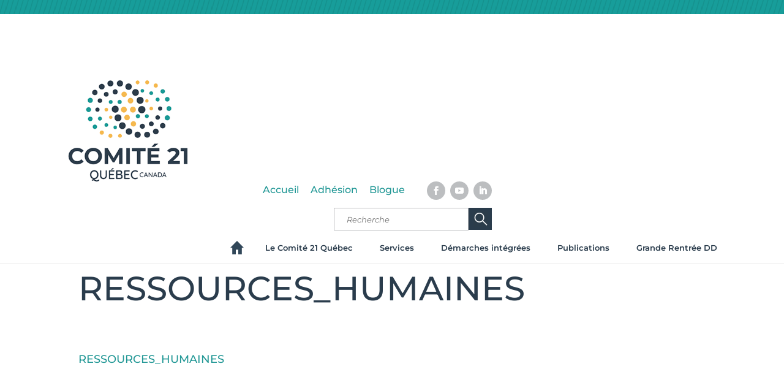

--- FILE ---
content_type: text/css
request_url: https://www.comite21quebec.org/wp-content/themes/comite21/css/slick-theme.css?ver=1a8ba73757cad2b69b2edb2154318729
body_size: 905
content:
@charset 'UTF-8';
/* Slider */
.slick-loading .slick-list
{
    background: #fff url('../images/ajax-loader.gif') center center no-repeat;
}
/* Icons */
@font-face
{
    font-family: 'slick';
    font-weight: normal;
    font-style: normal;
    src: url('../fonts/slick.eot');
    src: url('../fonts/slick.eot?#iefix') format('embedded-opentype'), url('../fonts/slick.woff') format('woff'), url('../fonts/slick.ttf') format('truetype'), url('../fonts/slick.svg#slick') format('svg');*/
}
/* Arrows */
.slick-prev,
.slick-next
{
border: medium none;
color: transparent;
cursor: pointer;
display: block;
font-size: 0;
height: 46px;
line-height: 0;
margin-top: -10px;
outline: medium none;
padding: 0;
position: absolute;
top: 50%;
width: 26px;
}
.slick-prev:hover,
.slick-prev:focus,
.slick-next:hover,
.slick-next:focus
{
    /*color: transparent;
    outline: none;
    background: transparent;*/
}
.slick-prev:hover:before,
.slick-prev:focus:before,
.slick-next:hover:before,
.slick-next:focus:before
{
    opacity: 1;
}
.slick-prev.slick-disabled:before,
.slick-next.slick-disabled:before
{
    opacity: .25;
}

.slick-prev:before,
.slick-next:before
{
    font-family: 'slick';
    font-size: 50px;
    line-height: 1;
    opacity: .75;
    -webkit-font-smoothing: antialiased;
    -moz-osx-font-smoothing: grayscale;
}
.slick-prev
{
    background: rgba(0, 0, 0, 0) url("../images/carousel-arrow-left.png") no-repeat scroll 0 0;
    left: -80px;
}
[dir='rtl'] .slick-prev
{
    right: -25px;
    left: auto;
}
.slick-prev:before
{
    content: '←';
}
[dir='rtl'] .slick-prev:before
{
    content: '→';
}

.slick-next
{
    background: rgba(0, 0, 0, 0) url("../images/carousel-arrow-right.png") no-repeat scroll 0 0;
    right: -80px;
}
[dir='rtl'] .slick-next
{
    right: auto;
    left: -25px;
}
.slick-next:before
{
    /*content: '→';*/
}
[dir='rtl'] .slick-next:before
{
    content: '←';
}

/* Home top slider next-prev */

.home-prev,
.home-next
{
background: transparent none repeat scroll 0 0;
border: medium none;
color: transparent;
cursor: pointer;
display: block;
font-size: 0;
height: 46px;
line-height: 0;
margin-top: -370px;
outline: medium none;
padding: 0;
position: absolute;
top: 50%;
width: 26px;
}
.home-prev:hover,
.home-prev:focus,
.home-next:hover,
.home-next:focus
{
    /*color: transparent;
    outline: none;
    background: transparent;*/
}
.home-prev:hover:before,
.home-prev:focus:before,
.home-next:hover:before,
.home-next:focus:before
{
    opacity: 1;
}
.home-prev.home-disabled:before,
.home-next.home-disabled:before
{
    opacity: .25;
}

.home-prev:before,
.home-next:before
{
    font-family: 'slick';
    font-size: 50px;
    line-height: 1;
    opacity: .75;
    -webkit-font-smoothing: antialiased;
    -moz-osx-font-smoothing: grayscale;
}

.home-prev
{
    background: rgba(0, 0, 0, 0) url("../images/slider-arrow-left.png") no-repeat scroll 0 0;
    left: -85px
}
[dir='rtl'] .home-prev
{
    right: -25px;
    left: auto;
}
.home-prev:before
{
    content: '←';
}
[dir='rtl'] .home-prev:before
{
    content: '→';
}

.home-next
{
	background: rgba(0, 0, 0, 0) url("../images/slider-arrow-right.png") no-repeat scroll 0 0;
    right: -85px;
}
[dir='rtl'] .home-next
{
    right: auto;
    left: -25px;
}
.home-next:before
{
    content: '→';
}
[dir='rtl'] .home-next:before
{
    content: '←';
}
/* Dots */
.slick-slider
{
    margin-bottom: 30px;
}
.slick-dots
{
    position: absolute;
    bottom: -45px;
    display: block;
    width: 100%;
    padding: 0;
    list-style: none;
    text-align: center;
}
.slick-dots li
{
    position: relative;
    display: inline-block;
    width: 20px;
    height: 20px;
    margin: 0 5px;
    padding: 0;
    cursor: pointer;
}
.slick-dots li button
{
    font-size: 0;
    line-height: 0;
    display: block;
    width: 20px;
    height: 20px;
    padding: 5px;
    cursor: pointer;
    color: transparent;
    border: 0;
    outline: none;
    background: transparent;
}
.slick-dots li button:hover,
.slick-dots li button:focus
{
    outline: none;
}
.slick-dots li button:hover:before,
.slick-dots li button:focus:before
{
    opacity: 1;
}
.slick-dots li button:before
{
    font-family: 'slick';
    font-size: 12px;
    line-height: 21px;
    position: absolute;
    top: 0;
    left: 0;
    width: 20px;
    height: 20px;
    content: '•';
    text-align: center;
    opacity: .25;
    color: black;
    -webkit-font-smoothing: antialiased;
    -moz-osx-font-smoothing: grayscale;
}
.slick-dots li.slick-active button:before {
    opacity: .75;
    color: black;
}


--- FILE ---
content_type: text/css
request_url: https://www.comite21quebec.org/wp-content/themes/comite21/style.css?ver=4.27.5
body_size: 13898
content:
/*
Theme Name: Comité 21
Theme URI: http://comite21quebec.org/
Version: 2.3.2
Description: Child theme made from Divi by Elegant Themes.
Author: Acxcom
Author URI: http://www.acxcom.com
Template: Divi

*/
/*------------------------------------------------*/
@import url("../Divi/style.css");
@import url(https://fonts.googleapis.com/css?family=Arvo:400,700,400italic,700italic);

h1, h2, h3, h4, h5, h6, h1 a, h2 a, h3 a, h4 a, h5 a, h6 a {
	color:#2a3c4c;
}
h1 {
	font-size: 55px;
}
h2 {
	font-size: 40px;
}
body #main-content{
    font-size:18px !important;
}
.mt0{margin-top:0 !important}
.mt10{margin-top:10px !important}
.mt20{margin-top:20px !important}
.mt30{margin-top:30px !important}
.mt40{margin-top:40px !important}
.mt50{margin-top:50px !important}
.mt60{margin-top:60px !important}
.mb0{margin-bottom:0 !important}
.mb10{margin-bottom:10px !important}
.mb20{margin-bottom:20px !important}
.mb30{margin-bottom:30px !important}
.mb40{margin-bottom:40px !important}
.mb50{margin-bottom:50px !important}
.mb60{margin-bottom:60px !important}
.mb70{margin-bottom:70px !important}
.mb100{margin-bottom:100px !important}
.mbn10{margin-bottom:-10px !important}
.mbn20{margin-bottom:-20px !important}
.mbn30{margin-bottom:-30px !important}
.mbn40{margin-bottom:-40px !important}
.mbn50{margin-bottom:-50px !important}
.mbn60{margin-bottom:-60px !important}
.mtn10{margin-top:-10px !important}
.mtn20{margin-top:-20px !important}
.mtn30{margin-top:-30px !important}
.mtn40{margin-top:-40px !important}
.mtn50{margin-top:-50px !important}
.mtn55{margin-top:-55px !important}
.mb90{margin-bottom:90px !important}
.mtb10{margin-top:10px; margin-bottom:10px;}
.mtb20{margin-top:20px; margin-bottom:20px;}
.mtb30{margin-top:30px; margin-bottom:30px;}
.mtb40{margin-top:40px; margin-bottom:40px;}
.mtb50{margin-top:50px; margin-bottom:50px;}
.pt20 {padding-top:20px !important;}
.disb { display: block !important; }
.col-left, .col-right {
    float: left;
    width: 48%;
    margin-bottom: 30px;
}
.ct_info_top {
  padding: 10px 0px 35px !important;
    width: 100% !important;
}
.et_pb_row.header_wow, .et_pb_row.top_navigation_row {
  width: 100% !important;
    padding: 0 !important;
}
.et_nav_text_color_light, .et_nav_text_color_light #et-secondary-nav a, .et_nav_text_color_light .et-social-icon a, .et_nav_text_color_light #et-info a {
  color: #333;
}
#et-secondary-menu {
  float: right;
  padding-bottom: 10px;
  width: 100%;
}
.welcome_user {
    color: #2a3c4c;
    min-width: 230px;
	content: "x";
    text-align: right;
}
#et-secondary-menu .et-social-icons {
  display: inline-block;
  margin-right: 0 !important;
}
#et-secondary-menu .et-social-icons li {
  background: #bcbec0 none repeat scroll 0 0;
  -webkit-border-radius: 20px;
  -moz-border-radius: 20px;
  border-radius: 20px;
  line-height: 10px;
  margin-left: 4px;
  margin-top: -2px;
  padding: 8px;
}
#et-secondary-menu .et-social-icons li a {
	color:#fff;
}
.et-social-icon a {
  font-size: 14px;
}
.ct_search_icon {
  background: #2a3c4c url("images/search-icon.png") no-repeat scroll 8px 6px;
  float:left;
  color: #ffffff;
  height: 37px;
  left: auto;
  position: static;
  right: 0;
  top: 0;
  width: 38px;
  z-index: 2;
  cursor:pointer;
  display:block;
}
.opera .ct_search_icon, .chrome .ct_search_icon {
    height: 36px;
    top: 0px;
}
#et-top-navigation {
	width: 100%;
}
#main-header {
 	padding: 0;
    margin-top: 0px;
}
#top_nav_home {
 	background: rgba(0, 0, 0, 0) none repeat scroll 0 0;
}
#top-menu-nav .ubermenu-sub-indicators .ubermenu-has-submenu-drop > .ubermenu-target::after {
 	display: none;
}
#top-menu-nav .ubermenu-main ul li a {
 	font-size: 16px;
}
.header_wow {
	padding-top: 28px;
}
form.et-search-form.et-hidden {
  background: #fff none repeat scroll 0 0;
  border-top: medium none;
  box-shadow: none;
  display: block !important;
  float: right;
  padding: 0;
  position: relative;
  right: 0;
  top: 0;
  z-index: 1;
}
#top-menu li > a, .fullwidth-menu li > a {
  padding-bottom: 10px;
}
#et_top_search {
    margin-top: 3px;
    width: 258px;
    float: right;
    margin-bottom: 20px;
}
#top-menu {
	float:right;
}
nav#top-menu-nav {
  float: right;
  padding: 0 !important;
  width: 100%;
  margin-top: -51px;
}
.et-search-form input {
  background-color: #fff;
  border: 1px solid #b9babc !important;
  float:left;
  position:static;
  font-style: italic;
  height: 37px;
  padding: 0 20px;
  width: 220px;
}
.ct_top_left_info {
    color: #706f6f;
    line-height: 1.2;
    font-size: 13px;
}
#footer-widgets {
    /*background: rgba(0, 0, 0, 0) url("images/c21-footer-logo.png") no-repeat scroll 0 bottom;*/
    color: #fff;
    min-height: 420px;
    padding-bottom: 50px;
    padding-top: 64px;
}
.footer_logo > img {
  float: left;
}
#footer-widgets h4.title {
  color: #fff !important;
  font-weight: 600;
}
#footer-widgets .footer-title > a {
    color: #fff !important;
    font-weight: 600;
    text-transform: none !important;
    font-size: 18px !important;
    margin-bottom: 10px;
    display: block;
    line-height:1em !important;
}
.footer-widget {  margin: 0 60px 80px 0;
}
.footer_logo_title {
  color: #1a5ca6;
  float:left;
}
.footer_logo {
	float:left;
}
#footer-widgets .c_footer_social {
  color: #fff;
  float: right;
  margin: 0 0 18px;
  width: 225px;
}
#footer-widgets .c_footer_logo {
  color: #fff;
  float: right;
  margin: 0 60px 50px 0;
  width: 210px;
}
#footer-widgets .c_footer_social .et-social-icons {
	float:left;
}
#footer-widgets .c_footer_bottom_info {
    float: left;
    line-height: 1.2;
    margin-top: 40px;
    text-align: right;
    width: 100%;
}
#footer-widgets .footer-widget li::before {
  border-width: 0;
}
#footer-widgets .footer-widget li {
  margin: 0;
  padding: 0;
}
#footer-widgets .footer-widget li a {
  font-size: 16px;
  text-transform: uppercase;
  display: block;
  line-height: 1.3em;
  margin-bottom: 8px;
}

#footer-widgets .footer-widget li a:hover {
  color: #dcddde !important;
}
.c_footer_social .et-social-icons li {
	background: #1a242d none repeat scroll 0 0;
	-webkit-border-radius: 20px;
	-moz-border-radius: 20px;
	border-radius: 20px;
	line-height: 10px;
	margin-left: 4px;
	margin-top: -2px;
	padding: 8px;
}
.c_footer_social .et-social-icon a {
  color: #2b3c4a;
  font-size: 14px;
}
.c_footer_social .et-social-icon a:hover {
  color: #f5f5f5 !important;
}
.c_footer_mail {
  float: left;
  margin: 7px 0 10px;
  width: 100%;
}
.c_footer_contact {
  float: left;
  width: 100%;
}
#footer-bottom {
    background-color: #fff;
    border-top: 1px solid #b9babc;
    color: #b7b7b7;
    padding: 15px 0 5px;
}
#footer_sponser_widget {
	background:#fff;
	padding:20px 0px;
}
#footer-info-right {
  color: #666;
  float: right;
  padding-bottom: 10px;
  text-align: right;
}
#footer-info {
  font-size:12px;
}
footer .container.clearfix {
    width: 90%;
    max-width: 90%;
}
#footer-bottom {
    padding: 0;
    padding-bottom: 10px;
}
.top_navigation_row { padding: 0;
}
.top_dashed_line {
  background: rgba(0, 0, 0, 0) url("images/top-dashed.png") repeat scroll 0 0;
  height: 23px;
}
#top-menu .menu-item-has-children > a:first-child::after, .fullwidth-menu .menu-item-has-children > a:first-child::after, #et-secondary-nav .menu-item-has-children > a:first-child::after {
  display:none;
}
#top-menu > li > a {
  padding: 19px 20px !important;
}
#top-menu {
  float: right;
  text-align: right;
  width: 100%;
}
#top-menu > li {
  padding-right: 0;
  position: static;
}
#top-menu li ul {
  border: medium none;
  box-shadow: none;
  padding: 0;
  width: auto;
}
#top-menu li ul li {
  padding: 10px 0;
}
#top-menu li ul li > a {
	color: #fff !important;
}
#top-menu li ul li a {
	padding: 0px 10px 0px 10px;
	text-align: left;
	width: 181px;
	line-height: 1.2em;
}
#top-menu li ul li a:hover {
  background-color: transparent;
  color: #ffffff;
}
#top-menu .home-menu > a {
  background: rgba(0, 0, 0, 0) url("images/Home-icon.png") no-repeat scroll center center;

}
#top-menu li.current-menu-ancestor > a, #top-menu li.current-menu-item > a, .bottom-nav li.current-menu-item > a {
  font-weight: bold;
  color: #333 !important;
}
#top-menu li ul li:last-child a {
	border: none;
}
.et_pb_column.et_pb_column_1_3.et_pb_text_align_right {
    float: right;
}

/*
 * LE COMITÉ 21 QUÉBEC
 */
#top-menu .comite.current-menu-item > a, #top-menu .comite.current-menu-ancestor > a  {
	background: #219795;
	color: #dcddde;
}
#top-menu .comite > a:hover, #top-menu .comite > a:hover {
  background: #219795 none repeat scroll 0 0;
  color: #dcddde;
}
#top-menu .comite ul.sub-menu {
  background: #219795 none repeat scroll 0 0;
  left: 33.5%;
}
#top-menu .comite ul.sub-menu .vision a {
  background: rgba(0, 0, 0, 0) url("images/vision.png") no-repeat scroll center top;
}
#top-menu .comite ul.sub-menu .contexte a {
  background: rgba(0, 0, 0, 0) url("images/contexte.png") no-repeat scroll center top;
}
#top-menu .comite ul.sub-menu .le-communauteship a {
  background: rgba(0, 0, 0, 0) url("images/le-communauteship.png") no-repeat scroll center top;
}
#top-menu .comite ul.sub-menu .equipes a {
  background: rgba(0, 0, 0, 0) url("images/equipes-projets.png") no-repeat scroll center top;
}
#top-menu .comite ul.sub-menu .partenaires a {
  background: rgba(0, 0, 0, 0) url("images/partenaire.png") no-repeat scroll center top;
}
#top-menu .comite ul.sub-menu .adesion a, #top-menu .conseil ul.sub-menu .adesion a {
    background: rgba(0, 0, 0, 0) url("images/comite_21q_logo.png") no-repeat scroll center top;
}
#top-menu .comite ul.sub-menu .adesion a, #top-menu .conseil ul.sub-menu .conseil a {
    background: rgba(0, 0, 0, 0) url("images/strategy.png") no-repeat scroll center top;
}
#top-menu .comite ul.sub-menu .adesion a, #top-menu .conseil ul.sub-menu .accompagnement-2 a {
    background: rgba(0, 0, 0, 0) url("images/friend.png") no-repeat scroll center top;
}

/*
 * FIN LE COMITÉ 21 QUÉBEC
 */

/*
 * CONSEILS ET EXPERTISE
 */
#top-menu .conseil.current-menu-item > a, #top-menu .conseil.current-menu-ancestor > a {
    background: #2a3c4c;
    color: #ffffff;
}
#top-menu .programmes.current-menu-item > a, #top-menu .programmes.current-menu-ancestor > a {
    background: #2d5c92;
    color: #ffffff;
}
#top-menu .conseil > a:hover, #top-menu .conseil > a:hover {
    background: #2a3c4c none repeat scroll 0 0;
    color: #dcddde;
}

#top-menu .conseil ul.sub-menu {
    background: #2a3c4c none repeat scroll 0 0;
    left: 0;
}

#top-menu .conseil ul.sub-menu .planification a {
    background: rgba(0, 0, 0, 0) url("images-icones/Icone_gestion-01.svg") no-repeat scroll center top;
    background-size: 45px;
}

#top-menu .conseil ul.sub-menu .dialogue a {
    background: rgba(0, 0, 0, 0) url("images-icones/Icone_dialogue (1).svg") no-repeat scroll center top;
    background-size: 45px;
}

#top-menu .conseil ul.sub-menu .reddition a {
    background: rgba(0, 0, 0, 0) url("images-icones/Icone_reddition_01-01.svg") no-repeat scroll center top;
    background-size: 45px;
}

#top-menu .conseil ul.sub-menu .accompagnement a {
    background: rgba(0, 0, 0, 0) url("images-icones/Icone_formation-01.svg") no-repeat scroll center top;
    background-size: 45px;
}
/*
 * FIN CONSEILS ET EXPERTISE
 */

/*
 * PROGRAMMES
 */

#top-menu .programmes.current-menu-item > a, #top-menu .communauteship.current-menu-ancestor > a {
    background: #2d5c92;
    color: #dcddde;
}

#top-menu .programmes > a:hover, #top-menu .communauteship > a:hover {
    background: #2d5c92 none repeat scroll 0 0;
    color: #dcddde;
}

#top-menu .programmes ul.sub-menu {
    background: #2d5c92 none repeat scroll 0 0;
    left: 33.525%;
}

#top-menu .programmes ul.sub-menu .synergie a {
    background: rgba(0, 0, 0, 0) url("images-icones/Icone_synergie_indus_alim.svg") no-repeat scroll center top;
    background-size:45px;
}
#top-menu .programmes ul.sub-menu .territoire a {
    background: rgba(0, 0, 0, 0) url("images-icones/Icone_culture_01.svg") no-repeat scroll center top;
    background-size:45px;
}
#top-menu .programmes ul.sub-menu .minier a {
    background: rgba(0, 0, 0, 0) url("images-icones/Icone_minier-01.svg") no-repeat scroll center top;
    background-size: 45px;
}
#top-menu .programmes ul.sub-menu .formez-une-equipe a {
    background: rgba(0, 0, 0, 0) url("images-icones/Icone_mentorat-01.svg") no-repeat scroll center top;
    background-size: 45px;
}
#top-menu .programmes ul.sub-menu .forces-vives a {
    /*background: rgba(0, 0, 0, 0) url("images/forces-vives-rso-dd.png") no-repeat scroll center top;*/
    background: rgba(0, 0, 0, 0) url("images-icones/Icone_communauteship-01.svg") no-repeat scroll center top;
    background-size: 45px;
}
/*
 * FIN PROGRAMME
 */

/*
 * PROJET PAR REGIONS
 */
#top-menu .comite-regional > a:hover {
    background: #24590f none repeat scroll 0 0;
    color: #dcddde;
}

#top-menu .comite-regional ul.sub-menu {
    background: #24590f none repeat scroll 0 0;
    left: 66.8%;
}

#top-menu .comite-regional ul.sub-menu .comite-vs a {
    background: rgba(0, 0, 0, 0) url("images/comite-regional.png") no-repeat scroll center top;
}

#top-menu .comite-regional ul.sub-menu .comite-international a {
    background: rgba(0, 0, 0, 0) url("images/comite-international.png") no-repeat scroll center top;
}

#top-menu .comite-regional.current-menu-item > a, #top-menu .comite-regional.current-menu-ancestor > a {
    background: #24590f;
    color: #dcddde;
}
/*
 * FIN PROJET PAR REGIONS
 */

/*
 * PUBLICATIONS
 */
#top-menu .publication.current-menu-item > a, #top-menu .publication.current-menu-ancestor > a {
    background: #f2b846;
    color: #dcddde;
}

#top-menu .publication > a:hover, #top-menu .publication > a:hover {
    background: #f2b846 none repeat scroll 0 0;
    color: #dcddde;
}

#top-menu .publication ul.sub-menu {
    background: #f2b846 none repeat scroll 0 0;
    left: 33.525%;
}

#top-menu .publication ul.sub-menu .communique a {
    background: rgba(0, 0, 0, 0) url("images/communiques.png") no-repeat scroll center top;
}
#top-menu .publication ul.sub-menu .cap-outils a {
    background: rgba(0, 0, 0, 0) url("images/cap-outils.png") no-repeat scroll center top;
}
/*#top-menu .publication ul.sub-menu .partager-le-savoir a {
    background: rgba(0, 0, 0, 0) url("images/partager-le-savoir.png") no-repeat scroll center top;
}*/
/*#top-menu .publication ul.sub-menu .rencontres a {
    background: rgba(0, 0, 0, 0) url("images/rencontres-et-debats.png") no-repeat scroll center top;
}*/
#top-menu .publication ul.sub-menu .glossaire a {
    background: rgba(0, 0, 0, 0) url("images/glossaire.png") no-repeat scroll center top;
}
#top-menu .publication ul.sub-menu .documents a {
    background: rgba(0, 0, 0, 0) url("images/documents.png") no-repeat scroll center top;
}
#top-menu .publication ul.sub-menu .outils a {
    background: rgba(0, 0, 0, 0) url("images/outils.png") no-repeat scroll center top;
}

/*
 * FIN PUBLICATIONS
 */

ul.sub-menu {
    padding: 12px !important;
}

/*
 * FIN PUBLICATIONS
 */

#top-menu-nav > ul > li > a:hover, #et-secondary-menu > ul > li > a:hover, .fullwidth-menu a:hover, #et-info-email:hover, .et-social-icons a:hover {
  opacity: 1;
  transition: all 0.4s ease-in-out 0s;
}
#menu-footer-1-fr li.current-menu-ancestor > a, #menu-footer-1-fr li.current-menu-item > a, #menu-footer-2-fr li.current-menu-ancestor > a, #menu-footer-2-fr li.current-menu-item > a, #menu-footer-3-fr li.current-menu-ancestor > a, #menu-footer-3-fr li.current-menu-item > a, #menu-footer-4-fr li.current-menu-ancestor > a, #menu-footer-4-fr li.current-menu-item > a {
  color: #dcddde !important;
  font-weight: bold;
}
.page-template-front-page-php #main-content {
  background-color: #fff;
  background-image: url("http://www.comite21quebec.org/wp-content/uploads/2015/06/home-bg.png");
  background-position: center top;
  background-repeat: repeat-x;
}
.slider_wrapper {
	width:100%;
	min-height: 500px;
}
.publication_wrapper {
	width:100%;
	background:#F6B658;
	min-height: 75px;
	box-shadow: 0 6px 10px -9px #999, 0 -5px 10px -9px #999;
}
.publication_container {
    font-size: 17px;
    font-style: italic;
    line-height: 1;
	text-align: center;
}
.publication_container .publication_head {
	color:#1a5ca6;
}
.publication_container .publication_text {
	letter-spacing: 1px;
}
.publication_text a {
	color: #666;
	letter-spacing: 1px;
	font-size: 18px;
}
.box_outer {
    border: 1px solid #b9babc;
    background-color: #fff;
}
.box_outer .box_title h1 {
    color: #2a3c4c;
    padding: 10px 20px;
}
.box_outer .box_sub_title h3 {
  color: #2a3c4c;
  font-size: 15px;
  font-weight: bold;
  padding: 5px 20px;
  text-transform: uppercase;
}
.box_outer .box_text {
  font-size: 18px;
  min-height: 178px;
  padding: 0 20px 30px;
}
.box_link {
  background: #2a3c4c none repeat scroll 0 0;
  padding: 12px 15px;
  text-align: center;
  text-transform: uppercase;
}
.box_link a {
  color: #fff;
  font-size: 16px;
  font-style: italic;
  text-align: center;
}
.partenor_title {
	color: #2a3c4c;
	font-size: 40px;
	font-weight: 100;
	line-height: 45px;
	padding: 0 0 22px;
}
.partenor_provinciaux {
	width:86%;
	margin:0 auto;
}
.partenor_regionaux {
	width:86%;
	margin:0 auto;
}
.vaudreuil_box {
  background: rgba(0, 0, 0, 0) url("/wp-content/uploads/2022/02/1-2-fond-de-banniere-1.png") no-repeat scroll -300px bottom;
  border: 2px solid #233a4a;
  color: #233a4a;
  padding: 20px 30px;
  height: 336px;
}
.vaudreuil_box .vaudreuil_title {
  font-size: 26px;
}
.vaudreuil_box .vaudreuil_text {
  color: #233a4a;
  font-size: 70px;
  font-weight: bold;
  line-height: 58px;
  text-transform: uppercase;
}
.vaudreuil_box .vaudreuil_link {
  margin: 105px 0 22px;
  text-align: right;
}
.vaudreuil_box .vaudreuil_link a {
  background: #fff none repeat scroll 0 0;
  border: 2px solid #233a4a;
  color: #233a4a;
  font-size: 16px;
  font-style: italic;
  padding: 8px 35px;
  text-transform: uppercase;
}
.vaudreuil_box .vaudreuil_link a:hover {
  background: #233a4a none repeat scroll 0 0;
  color: #fff;
}
.communityship_box {
  /*background: rgba(0, 0, 0, 0) url("/wp-content/uploads/2022/02/1-2-fond-de-banniere-1.png") no-repeat scroll -300px bottom;*/
  border: 2px solid #1e9e98;
  color: #1e9e98;
  padding: 20px 30px;
  height: 336px;
}
.communityship_box .communityship_title {
  font-size: 26px !important;
}
.communityship_box .communityship_text {
  color: #1e9e98;
  font-size: 52px;
  font-weight: bold;
  line-height: 38px;
  text-transform: uppercase;
}
.communityship_box .communityship_link {
  margin: 75px 0 22px;
  text-align: right;
}
.communityship_box .communityship_form input[type="submit"] {
  background: #fff none repeat scroll 0 0;
  border: 2px solid #1e9e98;
  color: #1e9e98;
  cursor: pointer;
  float: right;
  font-size: 16px;
  font-style: italic;
  margin-top: 9px;
  padding: 7px 35px;
  text-transform: uppercase;
}
.communityship_box .communityship_form input[type="submit"]:hover {
  background: #1e9e98 none repeat scroll 0 0;
  color: #ffffff;
}
.communityship_box .communityship_form input[type="text"] {
	background: #eee none repeat scroll 0 0;
	border: medium none;
	box-sizing: border-box;
	color: #999;
	font-size: 16px;
	font-style: italic;
	padding: 10px 20px;
	width: 100%;
}
.transformation_box {
    background: rgba(0, 0, 0, 0) url("/wp-content/uploads/2022/02/1-2-fond-de-banniere-1.png") no-repeat scroll -300px bottom;
    border: 2px solid #233a4a;
    box-sizing: border-box;
    color: #233a4a;
    display: table;
    height: 202px;
    overflow: hidden;
    padding: 20px 40px;
    width: 100%;
}
.transformation_box .transformation_left {
    float: left;
    margin: 32px 0 20px;
}
.transformation_box .transformation_right {
    float: right;
}
.transformation_box .transformation_title {
	font-size: 36px;
    margin-bottom: 10px;
}
.transformation_box .transformation_text {
  color: #233a4a;
  font-size: 70px;
  font-weight: bold;
  line-height: 50px;
  text-transform: uppercase;
}
.transformation_box .transformation_link {
  display: block;
  float: right;
  margin: 27px 0 0;
  padding: 0;
  text-align: right;
}
.transformation_box .transformation_link a {
  background-color: #233a4a;
  border: 2px solid #233a4a;
  color: #fff;
  font-size: 110px;
  font-weight: 900;
  line-height: 110px;
  padding: 8px 35px;
}
.transformation_box .transformation_link a:hover {
  color: #233a4a;
  background-color: transparent;
}
/* MAP */
.container {
	min-width: 700px;
	margin:auto;
}
.zoomIn, .zoomOut {
	background-color:#fff;
	border:1px solid #ccc;
	color:#000;
	width:15px;
	height:15px;
	line-height: 15px;
	text-align:center;
	-webkit-border-radius: 3px;
	-moz-border-radius: 3px;
	border-radius:3px;
	cursor:pointer;
	position:absolute;
	top : 10px;
	font-weight:bold;
	left : 10px;

	-webkit-user-select: none; /* For Webkit */
	-khtml-user-select: none;
	-moz-user-select: none; /* For Mozilla */
	-o-user-select: none;
	user-select: none; /* Default */
}
.zoomOut {
	top:30px;
}
.map {
	position:relative;
}
.mapTooltip {
	position : fixed;
	background-color : #fff;
	moz-opacity:0.70;
	opacity: 0.70;
	filter:alpha(opacity=70);
	-webkit-border-radius: 10px;
	-moz-border-radius: 10px;
	border-radius: 10px;
	padding : 10px;
	z-index: 1000;
	max-width: 200px;
	display:none;
	color:#343434;
}

@media only screen and (min-width: 1280px){
}
@media only screen and ( max-width: 980px ) {
.et_pb_gutters3 .et_pb_column_1_3, .et_pb_gutters3.et_pb_row .et_pb_column_1_3{ width:auto; margin:auto;}
#et_top_search{ width:100%; margin:auto;}
	#et-secondary-nav, #et-secondary-menu{ display:block;}
	#logo{ display:block; margin:auto;}
	#et-secondary-menu .et-social-icons{ display:block; margin:auto;}
	.et_header_style_left .et-search-form, .et_header_style_split .et-search-form{ display:table; width:258px !important; max-width:inherit !important; float:none !important; margin:auto;}
}
@media only screen and (min-width: 768px) and (max-width: 959px) {
}
@media only screen and ( max-width: 767px ) {

}
@media only screen and ( max-width: 480px ) {
}
@media only screen and ( max-width: 360px ) {
}

@media only screen and ( max-width: 320px ) {
}

.cm-map {
    height: 1260px;
}
.cm-map.small {
    height: 980px;
    margin-left: -370px;
    margin-top: -310px;
    transform: scale(0.5);
}
.total_count {
    background: rgba(0, 0, 0, 0) url("images/map-counter-bg.png") repeat scroll 0 2px;
    cursor: pointer;
    height: 40px;
    left: 40%;
    position: absolute;
    text-align: center;
    top: 30%;
    width: 42px;
    z-index: 99;
}
.total_count > i {
    font-style: normal;
    text-align: center;
}
.over_info_box{
	width: 300px;
	border-top: 5px solid #174F9F;
	background: #ffffff;
	position: absolute;
	top: 40px;
	right: 20px;
	z-index: 333;
	padding:25px 15px;
	display: none;
   box-shadow: 0 5px 5px rgba(0,0,0,.3);
   text-align: left;
   cursor: default;
}
.total_count:hover > .over_info_box{
	display: block;
}
.over_info_box .list{
    list-style: none !important;
    margin: 0px !important;
    padding: 0px !important;
}
.list li {
    text-decoration: underline;
    text-transform: uppercase;
}
#bas-st-laurent > .total_count {
	left: 39%; top: 22%;
}
#saguenay-lac-saint-jean > .total_count{
	left: 41%;
	top: 47%;
}
#capitale-nationale > .total_count {
	left: 31%;
	top: 21%;
}
#mauricie > .total_count {
	left: 24%;
	top: 9%;
}
#estrie > .total_count {
	left: 29%;
	top: -5%;
}
#montreal > .total_count {
	top: 0px;
	left: 0px;
}
#outaouais > .total_count {
	left: 26%;
	top: 35%;
}
#abitibi-temiscamingue > .total_count {
	left: 31%;
	top: 45%;
}
#cote-nord > .total_count {
	left: 34%;
	top: 45%;
}
#nord-du-quebec > .total_count {
	top: 54%;
	left: 40%;
}
#gaspesie > .total_count {
	left: 30%;
	top: -10%;
}
#chaudiere-apalaches > .total_count {
	left: 51%;
	top: 16%;
}
#laval > .total_count {
	top: 0px;
	left: 0px;
}
#lanaudiere > .total_count {
	left: 37%;
	top: 27%;
}
#laurentides > .total_count {
	left: 22%;
	top: 13%;
}
#monteregie > .total_count {
	left: 55%;
	top: 20%;
}
#centre-du-quebec > .total_count {
	left: 22%;
	top: -26%;
}
#zoom-box {
    background: #b9daf3 none repeat scroll 0 0;
    border: 1px solid #b9babc;
    height: 383px;
    left: 888px;
    position: absolute;
    top: 940px;
    width: 551px;
    z-index: 2;
}
#laval, #montreal {
   z-index: 5;
}
#zoom-outaouais > .total_count {
	left: 31%;
    top: 27%;
}
#zoom-laurentides > .total_count {
	left: 27%;
    top: 26%;
}
#zoom-lanaudiere > .total_count {
	left: 61%;
    top: -97%;
}
#zoom-laval > .total_count{
	left: 25%;
    top: 44%;
}
#zoom-montreal > .total_count {
	left: 43%;
    top: 47%;
}
#zoom-monteregie > .total_count {
	left: 17%;
    top: 35%;
}
.chalenge-cap21 {
  border: 1px solid #b9babc;
  position: absolute;
  right: 0;
  top: 1070px;
}
.page-id-81 #content-area, .page-id-347 #content-area {
    min-height: 1700px;
}
#nord-du-quebec {
    position: absolute;
	top: 118px;
}
#saguenay-lac-saint-jean {
    left: 373px;
    position: absolute;
    top: 746px;
}
#cote-nord {
    left: 439px;
    position: absolute;
    top: 474px;
}
#abitibi-temiscamingue {
    left: 143px;
    position: absolute;
    top: 1076px;
}
#mauricie {
    left: 331px;
    position: absolute;
    top: 1065px;
}
#capitale-nationale {
    left: 505px;
    position: absolute;
    top: 1043px;
}
#outaouais {
    left: 246px;
    position: absolute;
    top: 1160px;
}
#laurentides {
    left: 336px;
    position: absolute;
    top: 1152px;
}
#lanaudiere {
    left: 387px;
    position: absolute;
    top: 1149px;
}
#laval {
    left: 469px;
    position: absolute;
    top: 1280px;
}
#montreal {
    left: 482px;
    position: absolute;
    top: 1279px;
}
#centre-du-quebec {
    left: 510px;
    position: absolute;
    top: 1199px;
}
#monteregie {
    left: 450px;
    position: absolute;
    top: 1241px;
}
#chaudiere-apalaches {
    left: 544px;
    position: absolute;
    top: 1111px;
}
#estrie {
    left: 550px;
    position: absolute;
    top: 1227px;
}
#bas-st-laurent {
    left: 621px;
    position: absolute;
    top: 941px;
}
#gaspesie {
    left: 712px;
    position: absolute;
    top: 892px;
}
#zoom-outaouais {
    left: 0px;
    position: absolute;
    top: 0px;
}
#zoom-laurentides {
    left: 121px;
    position: absolute;
    top: 0;
}
#zoom-lanaudiere {
    left: 452px;
    position: absolute;
    top: 0;
}
#zoom-laval {
    left: 337px;
    position: absolute;
    top: 15px;
}
#zoom-montreal {
    left: 261px;
    position: absolute;
    top: 55px;
}
#zoom-monteregie {
    left: 0px;
    position: absolute;
    top: 98px;
}
#ep-header-wrapper {
	background: url("/wp-content/uploads/2022/02/1-2-fond-de-banniere-1.png");
	height: 204px;
}
.ep-cohorte {
  background: url("/wp-content/uploads/2022/02/1-2-fond-de-banniere-1.png") no-repeat scroll center top;
  height: 204px;
  padding-top: 58px;
  text-align: center;
}
.ep-comm {
  background: url("/wp-content/uploads/2022/02/1-2-fond-de-banniere-1.png") no-repeat scroll center top;
  height: 204px;
  padding-top: 58px;
  text-align: center;
}
#ep-cohorte-title {
    background: #fff none repeat scroll 0 0;
    border: 2px solid #b9babc;
    color: #2a3c4c;
    font-size: 48px;
    font-weight: 300;
    margin-left: 45px;
    padding: 32px;
    text-transform: uppercase;
    width: 600px;
}
.tp-leftarrow.default {
  background: rgba(0, 0, 0, 0) url("images/slider-arrow-left.png") no-repeat scroll 0 0;width: 21px;
}
.tp-rightarrow.default { background: rgba(0, 0, 0, 0) url("images/slider-arrow-right.png") no-repeat scroll 0 0;width: 21px;}

/*CSS BY AS*/
.other-projects {
  padding-bottom: 30px;
  text-transform: uppercase;
  width: 250px;
}
.other-projects select{
	width: 320px;
	padding: 5px;
	font-size: 18px;
	font-weight:bold;
}
.other-projects .label {
  font-size: 17px;
}
.other-projects .button::after {
  border-color: #000 transparent -moz-use-text-color;
  border-width: 12px 6px medium;
}
.txtcenter{
	text-align: right;
}
.blue-seprator {
	width:100%;
	background:#70cdde;
	height:25px;
}
.project-title {
  color: #2a3c4c;
  font-size: 55px;
}
.project-attr-outer h3 {
  color: #777;
  font-size: 22px;
  font-weight: 400;
}
.project-attr-outer h2 {
  font-size: 32px !important;
}
.project-attr-outer .project-attr {
	position:relative;
}
.project-attr-outer .project-attr::after {
  background: #b7b7b7 none repeat scroll 0 0;
  content: ",";
  height: 100%;
  min-height: 90px;
  position: absolute;
  right: 20px;
  text-indent: -3800px;
  top: 0;
  width: 1px;
}
.project-attr:first-child {
  padding-left: 0;
  padding-right: 40px;
}
.project-attr:last-child::after {
  width: 0px;
}
.grey-seprator {
  background: #b9babc none repeat scroll 0 0;
  height: 1px;
  margin: 10px 0;
  width: 100%;
  border-top: 0;
}
.project-attr {
  box-sizing: border-box;
  float: left;
  padding: 0 20px;
  width: 25%;
}
.participant-outer {
  float: left;
  margin-bottom: 8px;
  width: 100%;
}
.participant-image {
  float: left;
  width: 20%;
}
.participant-image img {
  -webkit-border-radius: 100px;
  -moz-border-radius: 100px;
  border-radius: 100px;
  height: 102px;
  width: 102px;
}
.participant-content {
  box-sizing: border-box;
  float: right;
  font-weight: bold;
  padding-left: 30px;
  width: 80%;
}
.project-circle {
  float: left;
  position: relative;
  width: 100%;
  height: 307px;
  background: rgba(0, 0, 0, 0) url("images/project-circle.png") no-repeat scroll 0 0 / 100% auto;
}
.project-cir {
    float: left;
    font-size: 35px;
    font-weight: bold;
    height: 307px;
    margin: 0 0 0 33px;
    position: relative;
    text-align: center;
    text-transform: uppercase;
    width: 131px;
    padding-top: 82px;
}
.project-circle-first {
  z-index: 222;
}
.project-circle-second {
  z-index: 1;
}
.project-circle-third {
  z-index: 222;
}
.project-cir-title {
    color: #fff;
    font-size: 20px;
    text-align: center;
    clear: both;
    display: block;
    margin-top: 140px;
}
.project-logo {
    max-width: 160px;
    float: right;
    max-height: 160px;
}
.project-logo img {
  padding-top: 5px;
}
.project-description {
  font-size: 14px;
  font-weight: 400;
}
.participants-content-title {
  color: #000;
  font-size: 16px;
  padding-bottom: 3px;
}
.participants-content-des {
  font-size: 15px;
  font-style: italic;
  font-weight: initial;
}
.presentation-box {
  background: #f7f7f7 none repeat scroll 0 0;
  box-sizing: border-box;
  float: left;
  padding: 40px 20px;
  width: 100%;
}
.presentation-des {
  font-size: 17px;
  font-weight: 400;
}
.activer_title {
  color: #706f6f;
  float: left;
  font-size: 36px;
  margin: 13px 0 30px;
  position: relative;
  width: 100%;
}
.selectric {
  background: none;
  max-width: 300px;
}
.activer-left-arrow {
  background: rgba(0, 0, 0, 0) url("images/activer-left-arrow.png") no-repeat scroll 0 9px;
  float: left;
  position: relative;
  width: 20px;
}
.activer-right-arrow {
  background: rgba(0, 0, 0, 0) url("images/activer-right-arrow.png") no-repeat scroll 0 9px;
  float: left;
  width: 20px;
}
.activer-title {
  float: left;
  padding: 0 10px;
}
.etapes-outer {
  background: #f7f7f7 none repeat scroll 0 0;
  float: left;
  padding-bottom: 40px;
  width: 100%;
}
.etapes_title {
  margin: 0 0 25px;
  padding: 0 20px;
}
.accordion-etapes .et_pb_toggle {
  border-width: 0;
  margin-bottom: 20px;
}
.accordion-etapes .et_pb_accordion_item_0 {
	background:#dee5f1;
}
.accordion-etapes .et_pb_accordion_item_1 {
	background:#c6d4eb;
}
.accordion-etapes .et_pb_accordion_item_2 {
	background:#acc2e5;
}
.accordion-etapes .et_pb_accordion_item_3 {
	background:#7b9fd8;
}
.accordion-etapes .et_pb_toggle h5 {
  color: #000;
  font-size: 26px;
  letter-spacing: 2px;
  text-transform: uppercase;
}
.accordion-etapes .et_pb_toggle_title::before {
  color: #000;
  content: "5";
  font-size: 24px;
  position: absolute;
  right: 0;
}
.accordion-etapes .et_pb_toggle_content {
	color:#000;
}
.eb_pb_title {
  font-size: 16px;
  font-weight: bold;
  padding-bottom: 5px;
}
.eb_pb_des {
  margin: 0 0 16px;
}
.title_counter {
  font-size: 35px;
  font-weight: bold;
  position: absolute;
  right: 22px;
}
.project-social {
  float: left;
  margin-top: 10px;
  width: 100%;
}
.project-slider {
  height: auto;
}
.project-social {
  float: left;
  width: 100%;
}
.project-social-left {
    box-sizing: border-box;
    color: #000;
    float: left;
    font-size: 20px;
    line-height: 27px;
    padding: 0 0 0 16px;
    text-align: right;
    width: 50%;
}
.project-social-right {
  float: right;
  width: 50%;
}
.project-social-right .et-social-icons {
  float: left;
}
.project-social-right .et-social-icons li {
    background: #bcbec0 none repeat scroll 0 0;
    -webkit-border-radius: 37px;
    -moz-border-radius: 37px;
    border-radius: 37px;
    line-height: 10px;
    margin-bottom: 10px;
    margin-left: 8px;
    padding: 10px;
    margin-top: 6px;
}
.project-social-right .et-social-icons li a {
  color: #fff;
  font-size: 24px;
}
.project-social-right .et-social-icons li a {
	color:#fff;
}
.project-mentors .mentor-link {
    color: #706f6f;
    float: left;
    font-size: 16px;
    font-weight: 500;
    margin-right: 20px;
    text-decoration: underline;
    width: auto;
}
.project-messager .messager-link {
    color: #706f6f;
    float: left;
    font-size: 16px;
    font-weight: 500;
    margin-right: 20px;
	text-decoration: underline;
    width: auto;
}
.partenor-logo {
	width:90%;
	margin: 0 auto;
	}
.partenor-logo .slick-prev {
    left: -25px;
}
.partenor-logo .slick-next {
	right: -25px;
	}
.project-prev {
	float:left;
}
.project-prev > a {
  background: rgba(0, 0, 0, 0) url("images/carousel-arrow-left.png") no-repeat scroll left center;
  color: #000;
  font-size: 16px;
  padding-left: 40px;
  text-transform: uppercase;
  float:left;
}
.project-next {
	float:right;
}
.project-next > a {
  background: rgba(0, 0, 0, 0) url("images/carousel-arrow-right.png") no-repeat scroll right center;
  color: #000;
  font-size: 16px;
  padding-right: 40px;
  text-transform: uppercase;
  float:right;
}
button.c21-btn, .widget_search #searchsubmit {
    background: #2a3c4c none repeat scroll 0 0;
    border: medium none;
    color: #fff;
    cursor: pointer;
    font-size: 14px;
    margin-left: 4px;
    padding: 9px 24px 8px !important;
    border-bottom-right-radius: 0;
    border-top-right-radius: 0;
}
.widget_search #searchsubmit {
    height: 36px !important;
}
.gecko .widget_search #searchsubmit {
    padding: 11px 0 !important;
    text-align: center;
}
.js-wpv-filter-trigger-delayed {
    background-color: #fff;
    border: 1px solid #b9babc !important;
    font-style: italic;
    height: 37px;
    padding: 0 20px;
    width: 220px;
    color: #333;
}
.js-wpv-view-layout li hr, .js-wpv-view-layout hr {
    background: #aeaeae none repeat scroll 0 0;
    border: medium none;
    color: #aeaeae;
    height: 1px;
    margin-bottom: 24px;
    margin-top: 24px;
}
.js-wpv-view-layout ul {
    padding: 30px 0 23px !important;
}
.js-wpv-view-layout ul li {
    list-style-type: none;
}
.et_pb_section.c21-page.et_section_regular {
    margin-top: -30px;
    padding-top: 0;
}
.c21-page-menu-publications a {
	display: block;
    background: #fff url("images/menu-arrow.png") no-repeat scroll 96% 11px;
    border: 2px solid #b9babc;
    color: #666;
    font-size: 18px;
    font-weight: 600;
    margin-bottom: -10px;
    margin-top: -40px;
    padding: 14px 12px;
}
.c21-page-menu-publications a:hover {
    background: #f2b846 url("images/menu-arrow.png") no-repeat scroll 96% -79px;
	color: #fff !important;
	border: 2px solid #f2b846;
}
.c21-page h1 {
    margin-bottom: 30px;
}
.c21-page h5 {
    color: #2a3c4c;
    font-weight: 600;
}
.c21-page h2 a{
    color: #2a3c4c;
}
.c21-transformation .transformation_box {
    padding: 16px 40px 0;
}
.c21-page .et-social-icon {
    background: #aeaeae none repeat scroll 0 0;
	-webkit-border-radius: 36px;
	-moz-border-radius: 36px;
    border-radius: 36px;
    color: #fff;
    float: right;
    list-style: outside none none;
    padding: 10px;
	line-height:0;
}
.c21-page li.et-social-icon {
    margin-left:6px;
}
.c21-page li.et-social-icon a {
    color: #FFFFFF;
}
.c21-page ul.c21-social {
	margin-top:-72px;
}
#table-mentors table {
    border: none !important;
}
#table-mentors tr td {
    -moz-border-bottom-colors: none;
    -moz-border-left-colors: none;
    -moz-border-right-colors: none;
    -moz-border-top-colors: none;
    border-color: #b9babc -moz-use-text-color;
    border-image: none;
    border-style: solid none;
    border-width: 1px medium;
    padding: 24px 12px 24px 0;
    vertical-align: top;
}
#bloc-mentorat-1 {
    background: #f1f1f1 none repeat scroll 0 0;
    padding: 20px;
}
#bloc-mentorat-2 {
    background: #bfd4e0 none repeat scroll 0 0;
    padding: 20px;
}
.c21-transformation.mentorat .transformation_box .transformation_text {
    font-size: 52px;
}
.c21-citation-mentor {
    font-size: 20px;
    font-weight: 600;
	font-style:italic;
	color:#62b4e2;
}
.c21-citation-mentor::before {
    content: "\'\'";
    padding-right: 10px;
}
.c21-citation-mentor::after {
    content: "\'\'";
    padding-left: 10px;
}
.single-mentor .post-meta {
    display: none;
}
.single-mentor #content-area {
    min-height: 1480px;
}
.single-mentor #sidebar {
    position: absolute;
    right: 0;
    top: 30px;
}
#main-header .container, .et_pb_row {
    width: 100%;}
#main-header #et-info, #et-secondary-menu > ul > li a {
    padding-bottom: 0;
}
#main-header .et_pb_row {
	padding:0;
}
.c21-center {
    text-align: center;
}
.c21-header-img {
    min-height: 0;
    max-height: 241px;
}
.c21-header-img img {
    height: 216px;
    max-width: 100%;
    margin-top: -5px;
}
.et_pb_widget_area_left {
	border-right: none;
}
#transformation-widget {
    background: #2a3c4c none repeat scroll 0 0;
    padding: 30px 20px;
	margin-bottom: 30px;
}
.transformation_link > a {
    border: 2px solid #fff;
    color: #fff;
    padding: 10px 30px;
}
.transformation_link > a:hover {
    border: 2px solid #2a3c4c;
    color: #2a3c4c;
}
.transformation_box.purple .transformation_link > a:hover {
    border: 2px solid #3C1C7B;
    color: #3C1C7B;
}
.transformation_title {
	color: #233a4a;
}
.transformation_text {
    color: #fff;
}
.transformation_link {
    text-align: right;
}
.c21-clear-img {
    margin-bottom: 30px;
}
#main-content .container::before {
    background-color: #fff;
}
#text-17 {
	margin-top: 30px;
}
a.join-btn, .wpt-form-submit.form-submit.submit, .submit.et_pb_button, .gform_button {
    background: #fff none repeat scroll 0 0;
	-moz-border-radius: 0;
	-webkit-border-radius: 0;
	border-radius: 0;
    border: 2px solid #2a3c4c;
    color: #2a3c4c;
    cursor: pointer;
    margin-bottom: 30px;
    margin-top: 20px;
    padding: 10px 30px !important;
}
a.join-btn:hover, .wpt-form-submit.form-submit.submit:hover, .submit.et_pb_button:hover, .gform_button:hover {
    background: #2a3c4c none repeat scroll 0 0;
    color: #fff;
}
/*.et_pb_gutters3 .et_pb_column_1_4:not(.nav-pub .et_pb_gutters3 .et_pb_column_1_4), .et_pb_gutters3.et_pb_row .et_pb_column_1_4:not(.nav-pub .et_pb_gutters3.et_pb_row .et_pb_column_1_4) {
    margin-right: 0;
}*/
.et_pb_gutters3 .et_pb_column_1_4, .et_pb_gutters3.et_pb_row .et_pb_column_1_4 {
    margin-right: 0;
}
.parent-pageid-77 .et_pb_column.et_pb_column_1_4.et_pb_column_1, .parent-pageid-77 .et_pb_column.et_pb_column_1_4.et_pb_column_2, .parent-pageid-77 .et_pb_column.et_pb_column_1_4.et_pb_column_3 {
    margin-right: 5.45%;
}
#membres-equipe {
    background: #b7cce4 none repeat scroll 0 0;
    margin-bottom: 20px;
    padding: 20px;
}
.page-id-3076 table, .page-id-3076 td, .page-id-3076 tr, .page-id-3076 th {
    border: medium none !important;
	padding: 0 4px 0 0 !important;
}
#nom-organisation {
    background: #f1f1f1 none repeat scroll 0 0;
    border: 1px solid #b7cce4;
    padding: 20px 20px 0;
}
table.c21-vision {
    line-height: 1.2;
}
table.c21-vision td {
    border: 1px solid #b9babc;
    padding: 10px;
}
.et_pb_testimonial_description_inner > p,
.et_pb_testimonial_description_inner{
    font-size: 24px !important;
    font-style: italic;
    text-align: center;
}
.et_pb_testimonial_author {
    float: right;
}
.et_pb_module.et-waypoint.et_pb_image.et_pb_animation_left.et_pb_image_1.et_always_center_on_mobile.et-animated {
    margin-bottom: 0;
}
#hyp-fb, #hyp-lk {
    float: right;
	margin-left: 6px;
}
#hyp-resp, #hyp-tel {
    float: left;
	margin-right: 30px;
	font-weight: bold;
}
.et-learn-more h3.heading-more {
	background: none!important;
	border: none !important;
    color: #2a3c4c !important;
    text-shadow: none;
	padding: 16px 50px 16px 0 !important;
	font-weight: bold;
}
.et-learn-more {
	border-top: none !important;
	border-left: none !important;
	border-right: none !important;
	border-bottom: 1px solid #2a3c4c !important;
}
.et-learn-more, .et-learn-more h3.heading-more span.et_learnmore_arrow {
	box-shadow: none !important;
}
.shareaholic-share-buttons-heading-image {
	display: none;
}
.shareaholic-share-buttons-wrapper.shareaholic-ui {
    margin-left: -15px;
    margin-top: 20px;
}
.single-communiques .entry-content {
    margin-top: -30px;
}
#rap-bot img {
    margin-left: 10px;
    vertical-align: middle;
}
#rap-img {
    float: left;
    margin-right: 20px;
}
#rap-right {
    margin-left: 92px;
}
#rap-bot {
    margin: 10px 0;
    text-align: right;
}
#raps {
    margin-top: 30px;
	margin-bottom: 24px;
}
#rap-bot > a {
    background: rgba(0, 0, 0, 0) url("http://www.comite21quebec.org/wp-content/themes/comite21/images/download-icon.png") no-repeat scroll right 0;
    padding: 10px 50px 10px 0;
}
#text-16 .textwidget > p {
    color: #706f6f;
    margin-bottom: 10px;
}
.communityship_box .textwidget p {
    font-size: 17px;
    padding-bottom: 10px;
    line-height: 1.6;
}
p.communityship_title {
    color: #5cb48d !important;
    margin-bottom: -4px;
    padding-bottom: 0;
}
#cap-c21 {
    color: #fff;
    font-size: 36px;
    font-weight: bold;
    margin-bottom: 50px;
    margin-top: -36px;
    text-align: right;
}
.textwidget .et-social-icons {
    float: left;
}
#widget-mobilisation {
    margin-bottom: 50px;
}
.a-venir {
    background: #f2b846 none repeat scroll 0 0;
    color: #fff;
    font-size: 22px;
    font-weight: bold;
    margin-bottom: 60px;
    margin-top: 30px;
    padding: 30px;
    text-align: center;
}
.et-social-icon.et-social-rss {
    display: none;
}
.les-5-principes, #date-limite {
	background:#f1f1f1;
	padding: 30px;
}
.encadre {
	background:#f1f1f1;
	padding: 30px;
	font-size: 16px;
	font-weight: bold;
}
.transformation_box.purple {
	background: #9477B6 url("images/image-call-to-action-purple.png") no-repeat scroll 60% center;
}
.transformation_box.green {
	background: #5CB48D url("images/image-call-to-action-vert.png") no-repeat scroll 60% center;
}
.transformation_box.blue {
	background: #2a3c4c url("images/image-call-to-action-bleu.png") no-repeat scroll 60% center;
}
.et-social-google-plus a.icon:before {
	content: '\e09d';
}
#top-header a, #top-header a {
    color: #2a3c4c;
}
#popup_content {
    padding: 10px 30px 30px;
}
#popup_content > h4 {
    line-height: 1.3;
}
.c21-ca-img {
    float: left;
    width: 41%;
}
.c21-ca-cnt {
    float: left;
    width: 55%;
    margin-left: 3%;
}
table.c21-ca {
    margin-top: 20px !important;
}
.c21-ca td {
    padding: 10px !important;
	border:1px solid #b9babc;
}
.c21-ca-social {
    display: inline-block;
    width: 55%;
    text-align: right;
    margin-top: 52px;
}
.c21-bloc-partenaires {
    border: 1px solid #b9babc;
	padding:10px;
}
.c21-bloc-partenaires {
    border: 1px solid #219795;
    box-shadow: 0 0 8px 0 rgba(104,153,109,0.25) inset;
    margin-top: 10px;
    padding: 30px;
}
.c21-bloc-partenaires strong {
    font-size: 18px;
}
img.pastille {
    margin-top: 5px;
}
.c21-intro {
    font-size: 22px;
    line-height: 1.4;
    background: #f1f1f1;
    padding: 20px;
    margin-bottom: 30px;
    color: #2a3c4c;
}
.c21-note {
    background: #3B87D2;
    color: #fff;
    padding: 20px;
    margin-top: 15px;
    font-size: 16px;
    font-weight: 600;
}
.c21-note a {
    color: #f1f1f1;
	text-decoration: underline;
}
h4 a {
    line-height: 1.2;
}
.et_pb_testimonial_description_inner {
    font-size: 36px;
    line-height: 1.4;
	text-transform: none;
	font-style: normal !important;
}
.et_pb_testimonial_description_inner p {
    font-size: 24px;
	font-weight: 400;
}
.et_pb_testimonial_description_inner p::before {
    color: #5cb38d;
    content: "«";
    font-size: 36px;
    font-weight: bold;
    margin-left: -28px;
    margin-top: -11px;
    position: absolute;
}
.et_pb_testimonial_description_inner p::after {
    color: #5cb38d;
    content: "»";
    font-size: 36px;
    margin-left: 8px;
    margin-top: -8px;
    position: absolute;
    font-weight: bold;
}
.et_pb_testimonial_description_inner p.et_pb_testimonial_meta::before, .et_pb_testimonial_description_inner p.et_pb_testimonial_meta::after {
	content: '';
}
.et_pb_testimonial_author {
    color: #5cb38d;
    display: block;
	font-size: 22px !important;
    font-style: italic;
    font-weight: normal;
    /*margin-top: -12px;*/
    text-transform: uppercase;
}
#widget-challenge {
    background: rgba(0, 0, 0, 0) url("http://www.comite21quebec.org/wp-content/themes/comite21/images/widget-challenge-bg.png") no-repeat scroll right center;
    border: 1px solid #b9babc;
    padding: 18px 12px;
    text-align: center;
    height: 207px;
	font-size: 34px;
	font-weight: normal;
	color: #707170;
}
#widget-challenge h3 {
    font-weight: bold;
    margin-top: 24px;
    margin-bottom: -5px;
}
#widget-challenge a.btn {
    display: block;
    margin-top: 57px;
}
#widget-outils {
    background: rgba(0, 0, 0, 0) url("http://www.comite21quebec.org/wp-content/themes/comite21/images/boite-a-outils-bg.png") no-repeat scroll left center;
    border: 1px solid #b9babc;
    padding: 18px 12px;
    height: 207px;
	text-align: center;
}
#widget-outils h3 {
    font-weight: bold;
    margin-top: 12px;
}
#widget-outils a.btn {
    display: block;
    margin-top: 65px;
}
#widget-vision {
    background: rgba(0, 0, 0, 0) url("http://www.comite21quebec.org/wp-content/themes/comite21/images/widget-vision-bg.png") no-repeat scroll right center;
    border: 1px solid #b9babc;
    padding: 18px 12px;
    text-align: center;
    height: 207px;
	font-size: 34px;
	font-weight: normal;
	color: #707170;
}
#widget-vision h3 {
    color: #539e6e;
    font-weight: bold;
    line-height: 1.1;
	margin-bottom: -5px;
}
#widget-vision a.btn {
    background-color: #539e6e;
    display: block;
    margin-top: 13px;
}
#widget-vision a.btn:hover {
    background-color: #fff;
	border-color: #539e6e;
    color: #539e6e !important;
}
#widget-creg {
    background: rgba(0, 0, 0, 0) url("http://www.comite21quebec.org/wp-content/themes/comite21/images/comite-reg.png") no-repeat scroll right center;
    border: 1px solid #b9babc;
    padding: 18px 12px;
    text-align: center;
    height: 207px;
	font-size: 34px;
	font-weight: normal;
	color: #707170;
}
#widget-creg h3 {
    color: #539e6e;
    font-weight: bold;
    line-height: 1.1;
    margin-bottom: -5px;
    font-size: 18px;
}
#widget-creg a.btn {
    background-color: #539e6e;
    display: block;
    margin-top: 86px;
}
#widget-creg a.btn:hover {
    background-color: #fff;
	border-color: #539e6e;
    color: #539e6e !important;
}
#widget-comm {
    background: rgba(0, 0, 0, 0) url("http://www.comite21quebec.org/wp-content/themes/comite21/images/widget-communauteship-bg.png") no-repeat scroll left top;
    border: 1px solid #b9babc;
    color: #707170;
    font-size: 16px;
    font-weight: normal;
    height: 461px;
    padding: 18px 12px;
    text-align: center;
    line-height: 1.2;
}
#widget-comm h3 {
    color: #00c1d7;
    font-weight: bold;
    line-height: 1.1;
    margin-bottom: 116px;
}
#widget-comm a.btn {
    background-color: #00c1d7;
    display: block;
    margin-top: 48px;
}
#widget-comm a.btn:hover {
    background-color: #fff;
	border-color: #00c1d7;
    color: #00c1d7 !important;
}
#widget-pub {
    background: rgba(0, 0, 0, 0) url("http://www.comite21quebec.org/wp-content/themes/comite21/images/widget-publications-bg.png") no-repeat scroll left top;
    border: 1px solid #b9babc;
    color: #707170;
    font-size: 16px;
    font-weight: normal;
    height: 207px;
    padding: 18px 12px;
    text-align: center;
    line-height: 1.2;
}
#widget-pub h3 {
    color: #674699;
    font-weight: bold;
    line-height: 1.1;
    margin-bottom: 77px;
}
#widget-pub a.btn {
    background-color: #674699;
    display: block;
    margin-top: 48px;
}
#widget-pub a.btn:hover {
    background-color: #fff;
	border-color: #674699;
    color: #674699 !important;
}
#widget-ann {
    background: rgba(0, 0, 0, 0) url("http://www.comite21quebec.org/wp-content/themes/comite21/images/annonce-ici-bg.png") no-repeat scroll left top;
    border: 1px solid #b9babc;
    color: #707170;
    font-size: 22px;
    font-weight: bold;
    height: 207px;
    padding: 18px 12px;
    text-align: center;
    line-height: 1.2;
}
#widget-ann a.btn {
    background-color: #5eb9e9;
    display: block;
    font-size: 15px;
    margin-top: 108px;
    margin-bottom: 5px;
}
#widget-ann a.btn:hover {
    background-color: #fff;
	border-color: #5eb9e9;
    color: #5eb9e9 !important;
}
#widget-carte {
    background: rgba(0, 0, 0, 0) url("http://www.comite21quebec.org/wp-content/themes/comite21/images/widget-carte.png") no-repeat scroll center center;
    border: 1px solid #b9babc;
    padding: 18px 12px;
    text-align: center;
    height: 375px;
	font-size: 34px;
	font-weight: normal;
	color: #707170;
}
#widget-carte h3 {
    font-weight: bold;
    margin-top: 100px;
}
#widget-carte a.btn {
    display: block;
    margin-top: 146px;
}
a.btn, .c21-inscription-rd .wysija-submit.wysija-submit-field {
    background: #2a3c4c none repeat scroll 0 0;
    color: #fff !important;
    padding: 10px 30px;
	border: medium none;
	cursor: pointer;
	font-size: 16px;
}
a.btn:hover, .c21-inscription-rd .wysija-submit.wysija-submit-field:hover {
    background: #fff none repeat scroll 0 0;
    color: #2a3c4c !important;
    padding: 8px 28px;
	border: 2px solid #2a3c4c;
}
.et_pb_widget_area_right {
    border-left: 1px solid #b9babc;
}
.c21-inscription-rd {
    margin-top: 30px;
}
.c21-inscription-rd .widget_wysija_cont.shortcode_wysija {
    background: #f1f1f1;
    padding: 30px;
    width: 50%;
    margin-top: 10px;
}
.c21-inscription-rd .widget_wysija_cont.shortcode_wysija input[type="text"], .c21-inscription-rd .widget_wysija_cont.shortcode_wysija input.text, .c21-inscription-rd .widget_wysija_cont.shortcode_wysija input.title, .c21-inscription-rd .widget_wysija_cont.shortcode_wysija textarea, .c21-inscription-rd .widget_wysija_cont.shortcode_wysija select {
    margin: 0;
    width: 100%;
}
#c21-vert-tabs .tabs-left .et-tabs-control, .tabs-left ul.et_shortcodes_mobile_nav, #c21-vert-tabs .et_left_tabs_bg {
    width: 50%;
}
#c21-vert-tabs h1 {
    font-size: 40px;
    font-weight: bold;
    text-transform: uppercase;
}
#c21-vert-tabs h3 {
    color: #2a3c4c;
    font-weight: bold;
}
#c21-vert-tabs .tabs-left .et-tabs-control li, .tabs-left ul.et_shortcodes_mobile_nav li, #c21-vert-tabs .tabs-left .et-tabs-control li a:hover, .tabs-left .et-tabs-control li.active a, .outils-comp .tabs-left .et-tabs-control li, .outils-comp .tabs-left .et-tabs-control li a:hover {
    height: 160px;
    border-bottom: 1px solid #b9babc;
}
#c21-vert-tabs .tabs-left .et-tabs-content {
    padding: 20px 40px 20px;
}
#c21-vert-tabs hr {
    color: #ffffff !important;
    display: block;
    height: 0;
    margin-bottom: 15px;
	border: medium none;
    border-bottom: 1px solid #b9babc;
}
#c21-vert-tabs .et-tabs-container, #c21-vert-tabs .tabs-left {
    box-shadow: none;
}
#c21-vert-tabs .tabs-left {
	border: medium none;
    border: 1px solid #b9babc;
	box-shadow: none !important;
}
#c21-vert-tabs .et_slidecontent.et_shortcode_slide_active strong {
    display: none;
}
#c21-vert-tabs .et-learn-more.clearfix, .outils-comp .et-learn-more.clearfix {
    border-bottom: medium none!important;
    margin: 00;
    margin: -29px 0 -3px;
    padding: 0 !important;
}
#c21-vert-tabs .et-learn-more .learn-more-content, .outils-comp .et-learn-more .learn-more-content {
    border-top: 1px solid #e7e7e7;
    padding: 2px 0 0 5px;
    visibility: hidden;
}
.outils-comp li {
    list-style: none;
}
#c21-vert-tabs .learn-more-content li, .outils-comp .learn-more-content li {
    list-style: url("http://www.comite21quebec.org/wp-content/themes/comite21/images/mini-pdf-icon.png");
}
.entry-content .cap-o tr td {
    vertical-align: top;
    border: 1px solid #b9babc;
    border-top: 1px solid #b9babc;
    padding: 18px 24px;
}
.entry-content .cap-o td.nbb {
	border-bottom: medium none !important;
}
.entry-content .cap-o td.nbt {
	border-top: medium none !important;
}
td.bl {
    border-left: 1px solid #b9babc !important;
    padding-left: 30px !important;
}
.voir-video {
    text-align: center;
    margin: 20px 0;
}
.msg-left {
    float: left;
    padding: 10px 0;
    text-align: center;
    width: 48%;
}
.msg-right {
    float: left;
    text-align: left;
    width: 48%;
    padding: 20px 0;
}
.msg td tr {
    vertical-align: top;
	border-color: #fff !important;
	border: medium none !important;
}
.msg td {
    max-width: 50%;
    vertical-align: top;
}
table.msg {
    border: none !important;
}
.msg-qt {
    width: 100%;
    clear: both;
    text-align: center;
}
.entry-content tr td {
    border-top: 1px solid #b9babc;
}
.msg .et_pb_testimonial_description_inner > p {
    font-size: 24px;
	padding: 10px 0;
}
.msg .et_pb_testimonial_description_inner p::before {
    font-size: 24px;
	margin-left: -20px;
	margin-top: -3px;
}
.msg .et_pb_testimonial_description_inner p::after {
    font-size: 24px;
	margin-top: -3px;
}
.msg a.btn {
    padding: 10px 30px;
}
td.pr30 {
	padding-right: 30px !important;
}
.img-left {
    float: left;
    clear: both;
    margin-bottom: 30px;
    margin-right: 20px;
}
.single-messager .post-meta {
    display: none;
}
.single-contributeur .et_post_meta_wrapper > img, .single-contributeur .et_post_meta_wrapper > p.post-meta {
    display: none;
}
.block-left {
    background: rgba(0, 0, 0, 0) url("http://www.comite21quebec.org/wp-content/themes/comite21/images/bg-dialogue.png") no-repeat scroll 184px 67px;
    border: 1px solid #b9babc;
    float: left;
    min-height: 232px;
    padding: 30px;
    width: 48%;
}
.block-right {
    background: rgba(0, 0, 0, 0) url("http://www.comite21quebec.org/wp-content/themes/comite21/images/bg-mise-en-forme.png") no-repeat scroll 152px 89px;
    border: 1px solid #b9babc;
    float: right;
    min-height: 232px;
    padding: 30px;
    width: 48%;
}
.nav li ul {
	visibility: visible !important;
	opacity: 1 !important;
	display:none;
}
.nav li:hover > ul {
    display: flex;
    flex-direction: column;
}
.outils-comp .et-learn-more {
    background: transparent !important;
}
#menu-item-111 > a {
    color: rgba(0,0,0,0) !important;
}
#rso-dd-ent, #rso-dd-ins, #rso-dd-med, #rso-dd-mrc {
    border: 1px solid #b9babc;
    clear: both;
    color: #2a3c4c;
    font-size: 46px;
    font-weight: bold;
    height: 100px;
    line-height: 0.8;
    margin-bottom: 30px;
    padding: 29px 0 0 141px;
    width: 100%;
}
#rso-dd-ent {
    background: rgba(0, 0, 0, 0) url("http://www.comite21quebec.org/wp-content/themes/comite21/images/icon-entreprises.png") no-repeat scroll 16px 18px;
}
#rso-dd-ins {
    background: rgba(0, 0, 0, 0) url("http://www.comite21quebec.org/wp-content/themes/comite21/images/icon-institutions.png") no-repeat scroll 16px 18px;
}
#rso-dd-med {
    background: rgba(0, 0, 0, 0) url("http://www.comite21quebec.org/wp-content/themes/comite21/images/icon-media.png") no-repeat scroll 16px 18px;
}
#rso-dd-mrc {
    background: rgba(0, 0, 0, 0) url("http://www.comite21quebec.org/wp-content/themes/comite21/images/icon-mrc.png") no-repeat scroll 16px 18px;
}
.active h1.icon-ent {
    background: rgba(0, 0, 0, 0) url("http://www.comite21quebec.org/wp-content/themes/comite21/images/icon-entreprises.png") no-repeat scroll -3px 1px;
	color: #2a3c4c;
}
.active h1.icon-ins {
    background: rgba(0, 0, 0, 0) url("http://www.comite21quebec.org/wp-content/themes/comite21/images/icon-institutions.png") no-repeat scroll -3px 1px;
	color: #2a3c4c;
}
.active h1.icon-med {
    background: rgba(0, 0, 0, 0) url("http://www.comite21quebec.org/wp-content/themes/comite21/images/icon-media.png") no-repeat scroll -3px 1px;
	color: #2a3c4c;
}
.active h1.icon-mrc {
    background: rgba(0, 0, 0, 0) url("http://www.comite21quebec.org/wp-content/themes/comite21/images/icon-mrc.png") no-repeat scroll -3px -3px;
	color: #2a3c4c;
}
h1.icon-ent {
    background: rgba(0, 0, 0, 0) url("http://www.comite21quebec.org/wp-content/themes/comite21/images/icon-entreprises-off.png") no-repeat scroll -3px 1px;
    padding: 58px 0 0;
	color: #A7A7A7;
}
h1.icon-ins {
    background: rgba(0, 0, 0, 0) url("http://www.comite21quebec.org/wp-content/themes/comite21/images/icon-institutions-off.png") no-repeat scroll -3px 1px;
    padding: 51px 0 0;
	color: #A7A7A7;
}
h1.icon-med {
    background: rgba(0, 0, 0, 0) url("http://www.comite21quebec.org/wp-content/themes/comite21/images/icon-media-off.png") no-repeat scroll -3px 1px;
    padding: 54px 0 0;
	color: #A7A7A7;
}
h1.icon-mrc {
    background: rgba(0, 0, 0, 0) url("http://www.comite21quebec.org/wp-content/themes/comite21/images/icon-mrc-off.png") no-repeat scroll -3px -3px;
    padding: 52px 0 0;
	color: #A7A7A7;
}

/*26-September-2015*/
input:not([type=radio]), button, select, textarea{
  -webkit-appearance: none !important;
  -webkit-border-radius: 0px !important;
  -moz-border-radius: 0px !important;
  border-radius: 0px !important;
}
/* Ce qui suit est juste pour overwrite la regle au-dessus que je sais
pas ce qu'elle fait la */
.page-id-5729 input[type=checkbox],
.postid-2843 input[type=checkbox]{
    -webkit-appearance: checkbox !important;
}
.page-id-5729 input[type=radio],
.postid-2843 input[type=radio]{
    -webkit-appearance: radio !important;
}
.page-id-5729 input[type=button],
.postid-2843 input[type=button]{
    -webkit-appearance: push-button !important;
}
#top-header .container.clearfix {
  padding-top: 6px;
}
.home .transformation_box {
    margin-bottom: 120px;
}
.partenaires .transformation_box {
    margin-bottom: 120px;
}

.home-partenaires {
    float: right;
    margin-top: -40px;
	clear: both;
}
p.part-p {
    width: 40%;
    float: left;
    position: absolute;
}
#adminmenu li.wp-menu-separator {
    background: #0091cd none repeat scroll 0 0 !important;
    height: 2px !important;
    margin: 6px 0 !important;
}
#adminmenu li.wp-menu-separator {
    background: #0091cd none repeat scroll 0 0 !important;
    height: 2px !important;
    margin: 6px 0 !important;
}
.entry-content .et_pb_widget.widget_text, .et_pb_widget.widget_wp_views {
    margin-bottom: 20px!important;
}
.et_right_sidebar #sidebar {
    border-left: 1px solid #b9babc;
}
.single-comite-regional .post-meta {
	display: none;
}
#top-header .top_dashed_line .container.clearfix .et_pb_column {
	width: 100% !important;
}
#yes_login #top-header .top_dashed_line .container.clearfix .et_pb_column {
	display: none;
}
#yes_login #top-header .top_dashed_line .container.clearfix .et_pb_column:first-child {
	display: block;
}
.mentor-wrapper {
    border-top: 1px solid #b7b7b7;
    padding: 20px 0;
    clear: both;
	position: relative;
}
.mentor-left {
    width: 50%;
    margin-right: 10%;
}
.mentor-left > p {
    padding-left: 215px;
}
.bio-mentor {
	margin-top: 20px;
    padding-left: 235px;
}
.bio-mentor h3 {
    margin-top: 20px;
}
.mentor-left img.alignleft {
    margin-bottom: 20px;
}
.mentor-right {
    bottom: 0;
	padding: 20px 0;
    position: absolute;
    right: 0;
    top: 0;
    vertical-align: middle;
    width: 40%;
}
.mentor-left a.join-btn {
	margin-bottom: 10px;
    margin-top: 0;
    display: block;
    max-width: 160px;
    text-align: center;
    margin-left: 216px;
}
.mentor-s-wrapper p {
    padding-left: 235px;
}
.c21ep-wrapper {
    margin-top: 30px;
    clear: both;
    height: 257px;
}
.c21ep-title {
    padding-top: 10px;
}
.c21ep-title h3 {
    font-weight: 500;
    font-size: 32px;
}
.c21ep-content {
    padding-top: 20px;
    color: #666;
}
.c21ep-content h5 {
    font-size: 24px;
    font-weight: 400;
    line-height: 0.2;
}
.c21ep-left {
    float: left;
    max-width: 250px;
}
.c21ep-right {
    background: #31ad76 none repeat scroll 0 0;
    color: #fff;
    float: right;
    margin: -20px 0 20px;
    padding: 10px 20px;
    max-width: 220px;
}
.c21ep-full {
    width: 475px;
    float: left;
    line-height: 1.4;
}
.c21ep-quote {
    font-weight: 600;
    font-size: 23px;
    padding-top: 10px;
	color: #8e8d8d;
}
.c21ep-quote::before {
    content: "«";
    padding-right: 10px;
}
.c21ep-quote::after {
    content: "»";
    padding-left: 10px;
}
.c21ep-btn {
    margin-top: 26px;
}
.c21ep-btn a.btn {
    background: #fff none repeat scroll 0 0;
	border: 2px solid #2a3c4c;
    color: #2a3c4c !important;
}
.c21ep-btn a.btn:hover {
    background: #2a3c4c none repeat scroll 0 0;
    color: #fff !important;
}
.single-comite-regional #main-content .container::before, .single-communiques #main-content .container::before {
    background-color: transparent !important;
}
.size-medium.wp-image-4478.alignright {
	margin-bottom: 15px;
}
h1.undl {
    border-bottom: 1px solid #b7b7b7;
    padding-bottom: 30px;
    margin-bottom: -30px;
}
#agrandir-btn a {
    background: #2a3c4c none repeat scroll 0 0;
    color: #fff;
    font-size: 16px;
    font-style: italic;
    padding: 10px 30px;
    position: absolute;
    right: 530px;
    text-transform: uppercase;
    top: 250px;
}
#agrandir-btn a:hover {
    color: #5DACBC;
}
.page-id-4913 #main-header {
    display: none;
}
.page-id-4913 #agrandir-btn a {
    right: 0;
    top: 170px;
}
.container.clearfix {
    padding-top: 30px;
}
/* FILL SIDEBAR HEIGHT */

/*.entry-content .et_pb_section.c21-page {
    background: transparent url("http://www.comite21quebec.org/wp-content/themes/comite21/images/sidebar-fill.png") repeat-y scroll 1272px 0;
}
.single-comite-regional #content-area, .single-communiques #content-area {
    background: transparent url("http://www.comite21quebec.org/wp-content/themes/comite21/images/sidebar-fill.png") repeat-y scroll 871px 0;
    margin-bottom: 60px;
}*/
.c21-bottom-blocks {
    padding-top: 10px !important;
}
.c21-header-img.et_pb_row.et_pb_row_0 {
    margin-top: -30px;
}
.page-id-97 .c21-header-img.et_pb_row.et_pb_row_0, .page-id-2834 .c21-header-img.et_pb_row.et_pb_row_0, .page-id-99 .c21-header-img.et_pb_row.et_pb_row_0 {
    margin-top: -85px;
}
.single-mentor #left-area {
    min-height: 1700px;
}
#widget-initiateurs {
    background: #FFFFFF none repeat scroll center center;
    border: 1px solid #b9babc;
    padding: 18px 12px;
    text-align: center;
    height: 585px;
	font-size: 34px;
	font-weight: normal;
	color: #1b33be;
}
#widget-initiateurs p {
    font-size: 20px;
    font-weight: 500 !important;
    text-transform: uppercase;
}
#widget-initiateurs > p {
    margin-bottom: -30px;
}
.init1 {
    font-size: 28px;
}
.init2 {
    font-size: 25px;
}
.init-img1 {
    margin-top: 15px;
}
.init-img2 {
    margin-top: 10px;
}
.init-img3 {
    margin-top: 5px;
}
.init-img4 {
    margin-top: 15px;
}
#wp_views-2, #wp_views-3, #wp_views-4 {
    background: #FFFFFF none repeat scroll center center;
    border: 1px solid #b9babc;
    padding: 18px;
    text-align: center;
    height: 210px;
	font-size: 20px;
	font-weight: 600;
	color: #1b33be;
}
#wp_views-2 p, #wp_views-3 p, #wp_views-4 p {
    margin-bottom: 15px;
}
.custom-4col {
    background: #f1f1f1 none repeat scroll 0 0;
	overflow: auto;
    padding: 20px 10px 10px 16px;
    text-align: center;
}
.col4 {
	float: left;
    max-width: 24%;
	margin-right: 1%;
}
.col4:last-child {
    margin-right: 0 !important;
}

/* HACK */
._all_wplink_qwx91rLc_cc {
	display: none !important;
}

/* Footer - menu principal */
.menu-menu-principal-fr {
	text-align-last: center;
}
body:not(.et-tb) #main-content .container, body:not(.et-tb-has-header) #main-content .container {
    padding-top: 0px;
}
.et_pb_gutters3.et_pb_footer_columns5 .footer-widget .fwidget {
    margin-bottom: 20px!important;
}
/* Footer - widgets */
.et_pb_gutters3 .footer-widget {
	margin-right: 4.3%;
}

.noMargin{
    margin:0 !important;
}
.menu_link .et_pb_text_inner{
    display:flex;
    flex-direction: column;
    justify-content: center;
    align-items: center;
}
.menu_link h1{
    max-width:400px;
}
.menu_link p{
    max-width:300px;
}
.menu_link .menu_link_lien{
    display:block;
    margin-top:25px;
    position:relative;
    padding-right:15px;
    font-weight: bold;
    font-size:16px;
}
.menu_link .menu_link_lien:before{
    content:">";
    position:absolute;
    top:1px;
    right:0px;
    transition:.3s right ease;
}
.menu_link:hover .menu_link_lien:before{
    right:-10px;
}

@media screen and ( max-width: 1080px ) {
    #main-content #map_content .cm-map.clearfix {
        margin: -250px 0 0 -100px;
        text-align: center;
        -webkit-transform: scale(0.6);
        -moz-transform: scale(0.6);
        -ms-transform: scale(0.6);
        transform: scale(0.6);
    }
}
@media screen and ( max-width: 800px ) {
    #main-content #map_content .cm-map.clearfix {
        margin: -360px 0 0 -240px;
        height: 960px;
    }
}
@media screen and ( max-width: 800px ) {
    #main-content #map_content .cm-map.clearfix {
        margin: -360px 0 0 -240px;
        -webkit-transform: scale(0.5);
        -moz-transform: scale(0.5);
        -ms-transform: scale(0.5);
        transform: scale(0.5);
        height: 960px;
    }
}
@media screen and ( max-width: 600px ) {
    #main-content #map_content .cm-map.clearfix {
        margin: -360px -160px 0 -300px;
        -webkit-transform: scale(0.4);
        -moz-transform: scale(0.4);
        -ms-transform: scale(0.4);
        transform: scale(0.4);
    }
}
@media screen and ( max-width: 480px ) {
    #main-content #map_content .cm-map.clearfix {
        margin: -320px -250px 0 -330px;
        -webkit-transform: scale(0.25);
        -moz-transform: scale(0.25);
        -ms-transform: scale(0.25);
        transform: scale(0.25);
        height: 720px;
    }
    #map_content h1.main_title {
        font-size: 24px;
    }
}


/* Functions Removal */
.postid-2843 .shareaholic-ui{
    display:none;
}

/* Fixes */
@media screen and ( min-width: 981px ) and (max-width) {
    li:hover .sub-menu {
        display: table !important;
    }

    /*.sub-menu .menu-item {
        display: table-cell !important;
    }*/
}

.page-id-5726 .et_right_sidebar #sidebar,
.page-id-5726 .entry-content .et_pb_section,
.page-id-95 .et_right_sidebar #sidebar,
.page-id-95 .entry-content .et_pb_section,
.page-id-105 .et_right_sidebar #sidebar,
.page-id-105 .entry-content .et_pb_section,
.page-id-101 .et_right_sidebar #sidebar,
.page-id-101 .entry-content .et_pb_section,
.page-id-1357 .et_right_sidebar #sidebar,
.page-id-1357 .entry-content .et_pb_section,
.page-id-5713 .et_right_sidebar #sidebar,
.page-id-5713 .entry-content .et_pb_section,
.page-id-5722 .et_right_sidebar #sidebar,
.page-id-5722 .entry-content .et_pb_section,
.page-id-5724 .et_right_sidebar #sidebar,
.page-id-5724 .entry-content .et_pb_section,
.page-id-5731 .et_right_sidebar #sidebar,
.page-id-5731 .entry-content .et_pb_section,
.page-id-87 .et_right_sidebar #sidebar,
.page-id-87 .entry-content .et_pb_section,
.page-id-2838 .et_right_sidebar #sidebar,
.page-id-2838 .entry-content .et_pb_section,
.page-id-85 .et_right_sidebar #sidebar,
.page-id-85 .entry-content .et_pb_section,
z{
    border-left: none!important;
    background:none!important;
}

.et_pb_text_inner .menu_link_lien {
    color: #fff !important;
}
h1.communaute_text {
    font-weight: 700 !important;
    text-transform: uppercase  !important;
    font-size: 48px  !important;
    color: #5cb48d  !important;
}

.home .et_pb_salvattore_content,
.home .et_pb_salvattore_content .column{
    display:flex;
    align-items: stretch;
}
.et_pb_post {
	position: relative;
    padding-bottom: 80px !important;
}
.et_pb_post *,
.home .widget_text .box_text{
    line-height: 1.5 !important;
}
.et_pb_post p,
.home .widget_text .box_text{
    font-size: 18px !important;
}
.post-content .more-link{
	position: absolute;
    width: 100%;
    left: 0;
    bottom: 0;
    background: #2a3c4c none repeat scroll 0 0;
    padding: 12px 15px;
    text-transform: uppercase;
    color: #fff;
    font-size: 16px;
    font-style: italic;
    text-align: center;
}

.et_pb_blog_grid .et_pb_image_container {
    margin: -20px -19px 29px -19px;
}
.et_pb_post .entry-featured-image-url{
    margin-top:1px;
}
/*Subscription Form*/
.c21_abonner_formulaire ul#gform_fields_2 {
    padding-left: 0px;
}
.c21_abonner_formulaire input#gform_submit_button_2 {
    background: #2a3c4c none repeat scroll 0 0;
    color: #fff !important;
    padding: 10px 30px;
    border: medium none;
    cursor: pointer;
    font-size: 16px;
}
.c21_abonner_formulaire input#gform_submit_button_2:hover {
    background: #fff none repeat scroll 0 0;
    color: #2a3c4c !important;
    padding: 8px 28px;
    border: 2px solid #2a3c4c;
}

.c21_subsc_form_checkbox #input_2_23 input, .c21_subsc_form_checkbox #input_2_44 input, .c21_subsc_form_checkbox #input_2_45 input {
    height: 10px;
    width: 10px !important;
    margin-top: 1px;
    padding: 6px;
    border: 1px solid black;
    -webkit-border-radius: 3px !important;
    -moz-border-radius: 3px !important;
    border-radius: 3px !important;
    background: rgba(0,0,0,0.4);
}
.c21_subsc_form_checkbox #input_2_23 input:checked {
    background-color: rgba(0,0,0,0.8);
}

/* CPT - Membre de l'équipe (administration et équipe */
.equipe-item-container {
    display: flex;
    flex-flow: row wrap;
    margin-top: 40px;
}
.equipe-item-container .js-wpv-view-layout {
    display: flex;
    flex-flow: row wrap;
    justify-content: space-between;
    min-width: 100%;
    width: 100%;
}
.equipe-item {
    display: flex;
    justify-content: space-between;
    width: 100%;
    max-width: 495px;
    margin-bottom: 6%;
    padding: 20px;
    /*background-color: rgba(0, 0, 0, 0.03);*/
    background-color: #F0F0F0;
}
.equipe-item a img.wp-post-image {
    max-width: 150px;
    height: 150px;
    object-fit: cover;
}
.equipe-item .item-content {
    display: flex;
    flex-flow: column;
    justify-content: space-between;
    flex: 1;
    min-width: 250px;
    padding-left: 5px;

}
.equipe-item .description {
    margin-left: 2%;
    width: 82%;
    line-height: 1.2;
    font-size: 15px;
}
.equipe-item .item-social {
    display: flex;
    justify-content: flex-end;
    align-self: flex-end;
	position: absolute;
}
.equipe-item p {
    margin-bottom: 8px;
}

/* Trousse Popup */
#acx-popup{
    display:none;
    position: fixed;
    top: 0;
    left: 0;
    right: 0;
    bottom: 0;
    z-index: 9999999999;
}
#acx-form{
    position: absolute;
    top: 50%;
    left: 50%;
    background: #FFF;
    padding: 40px;
    width: 100%;
    max-width: 650px;
    transform: translate(-50%, -50%);
    max-height: 90vh;
    overflow-y: auto;
}
.acx-overlay{
    content: '';
    position: absolute;
    top: 0;
    left: 0;
    right: 0;
    bottom: 0;
    background: rgba(0,0,0,0.4);
    cursor:pointer;
}
.acx-close{
    width: 30px;
    height: 30px;
    position: absolute;
    right: 15px;
    top: 15px;
    cursor:pointer;
}
.acx-close:before,
.acx-close:after{
    position:absolute;
    content:"";
    width:100%;
    height:2px;
    top:calc(50% - 1px);
    background:gray;
}
.acx-close:before{
    transform: rotate(45deg);
}
.acx-close:after{
    transform: rotate(-45deg);
}
.page-id-5729 .acx-trigger,
.postid-2843 .acx-trigger{
    display:inline-block;
    margin-bottom:40px;
    margin-top:0;
}

/* Slider in panels fix */
.et_pb_all_tabs>div {
    display: block;
    height: 0;
    overflow: hidden;
    padding: 0;
}
.et_pb_all_tabs .et-pb-moved-slide {
    height:auto;
    padding: 24px 30px;
}
.et_pb_all_tabs .et-pb-active-slide {
    height:auto;
    padding: 24px 30px;
}
.slick-slide img {
    margin: 0 auto;
    max-width:240px;
}
.no-slider{
    display: flex;
    align-items: center;
    justify-content: center;
}
.no-slider img {
    max-width:240px;
    width: 100%;
}
.box_wrapper {
    background: url(/wp-content/uploads/2022/02/1-2-fond-de-banniere-2.png) scroll no-repeat center -600px;
}

/* REFONTE 2022 */
#et-secondary-nav {
  text-align: right;
  width: 80%;
}
#partenaire-2022 {
  display: flex;
  justify-content: flex-start;
  flex-wrap: wrap;
  column-gap: 40px;
}

/* slider partenaires */

.et_pb_section.et_pb_section_0.et_pb_with_background.et_section_regular {
    background-image: none !important;
}
/* Bouton Header */
    header .et_pb_column.et_pb_column_2_3 {
    display: flex;
    flex-direction: column;
    align-items: flex-end;
}
button#bouton-video {
    border: none;
    padding: 10px 50px;
    cursor: pointer;
    background-color: #1C9B97;
	transition:500ms;
	color: #fff;
}
button#bouton-video:hover {
    background-color: #157f7b;
}

--- FILE ---
content_type: text/css
request_url: https://www.comite21quebec.org/wp-content/themes/comite21/responsive.css?ver=1a8ba73757cad2b69b2edb2154318729
body_size: 2142
content:
@charset "utf-8";
/* CSS Document */

/*@import url("styles.css");*/

/* COMPUTERS AND TABLETS */
@media screen and (max-width: 1367px){
#zoom-box {
    left: 628px;
    top: 260px;
}
}
@media screen and (max-width: 1300px){
.project-cir {
    padding-top: 77px;
    width: 118px;
}
.project-cir-title {
    font-size: 18px;
    margin-top: 132px;
}
.project-attr-outer h2 {
    font-size: 28px !important;
}
#zoom-box {
    left: 568px;
}
}
@media screen and (max-width: 1122px){
#main-header{
    margin-top: 0;
}
#top-header{
    height: auto;
}
#main-header .container{
    width: 96%;
    margin: auto;
}
#rev_slider_1_1, #rev_slider_1_1_wrapper{ width: 100% !important;}
.project-cir {
    padding-top: 60px;
    width: 94px;
    margin-left: 27px;
}
.project-cir-title {
    font-size: 15px;
    margin-top: 102px;
    line-height: 1.2;
}
.project-attr-outer h2 {
    font-size: 22px !important;
}
.project-title {
    font-size: 45px;
    margin-top: 10px;
}
/*.et_pb_column, #sidebar, #left-area { width: 100% !important;}*/
}

/* IPAD LANDSCAPE */
@media screen and (max-width: 1080px) {
.home .box_wrapper.mt20 {
    margin-left: 5%;
    width: 90%;
	margin-top: 48px !important;
}
.box_outer {
    min-height: 412px;
}
.partenor_wrapper, .bottom_box_wrapper, .transformation_wrapper {
    margin-left: 5%;
    width: 90%;
}
.communityship_box .communityship_text {
    font-size: 43px;
}
.vaudreuil_box .vaudreuil_text {
    font-size: 66px;
}
#top-menu li ul li a {
    width: 161px;
	line-height: 1.2;
}
.transformation_box .transformation_text {
    font-size: 50px;
}
.entry-content .et_pb_row {
    width: 90%;
}
.c21-header-img.et_pb_row, .box_wrapper .et_pb_row {
	width: 100%;
}
.et_pb_gutters3 .et_pb_column_3_4, .et_pb_gutters3.et_pb_row .et_pb_column_3_4 {
    width: 69.625%;
}
.et_pb_gutters3 .et_pb_column_1_4, .et_pb_gutters3.et_pb_row .et_pb_column_1_4 {
    width: 24.875%;
}
#widget-comm h3 {
    font-size: 20px;
}
.cm-map.clearfix {
    margin-left: -70px;
    margin-top: -250px;
    transform: scale(0.8);
}
#map_content h1 {
    font-size: 48px;
    margin-bottom: 70px;
    margin-top: -10px;
}
.cm-map.small {
    height: 1250px;
}
#cote-nord {
    left: 438px;
    top: 503px;
}
#agrandir-btn a {
    display: none;
}
#zoom-box {
    left: 548px;
}
}

@media screen and (max-width: 1000px) {
	#map_content .cm-map.clearfix{
		transform: scale(0.5);
	}
}


@media screen and (min-width: 981px) {
	.box_wrapper > .et_pb_row {
		display: flex;
	}

	.box_wrapper .widget_text,
	.box_wrapper .widget_text .textwidget {
		height: 100%;
	}

	.box_wrapper .widget_text .textwidget .box_outer {
		height: calc(100% - 48px);
	}

	.page-id-95 .et_pb_post {
		height: 680px;
	}
}
@media screen and (max-width: 980px){
	#main-header .container {
		margin-bottom: 0;
	}
	#top-header .et_pb_row.ct_info_top {
		padding-bottom: 0;
	}
	#top-header .et_pb_row.ct_info_top .et_pb_column {
		margin-bottom: 0;
		height: auto;
		line-height: 4px;
	}
	#main-header .container {
		width: 100%;
	}
	#et-top-navigation {
		background: #2a3c4c none repeat scroll 0 0;
		padding: 0;
	}
	#et_mobile_nav_menu .mobile_nav .mobile_menu_bar {
		padding-bottom: 5px;
		padding-top: 5px;
	}
	.et_header_style_left .et-fixed-header #et-top-navigation, .et_header_style_left #et-top-navigation {
		padding-top: 0;
	}
	#main-header .mobile_menu_bar::before {
		color: #fff;
	}
	nav#top-menu-nav {
		margin-top: 0;
	}
	#et_top_search {
		margin-top: 30px;
	}
	#main-content .slider_wrapper {
		min-height: inherit;
	}
	#main-footer #footer-widgets .c_footer_logo, #main-footer #footer-widgets .c_footer_social {
		margin: 0 7.5% 7.5% 0 !important;
		width: 46.25% !important;
		float: none;
	}
	#rev_slider_1_1, #rev_slider_1_1_wrapper {
		width:100% !important;
	}
	#footer-widgets .c_footer_bottom_info {
		float: none;
		text-align: center;
	}
	.box_outer > img {
		display: block;
		float: none;
		margin: auto;
		margin-top: 20px;
		margin-bottom: 20px;
	}
	.box_outer .box_text {
		min-height: 0;
		padding-bottom: 10px;
	}
	.box_wrapper.mt20 .textwidget {
		margin: auto;
		margin-bottom: 30px;
		max-width: 600px;
		width: 100%;
	}
	.communityship_box, .vaudreuil_box {
		width: 100%;
		max-width: 80%;
		margin: auto;
	}
	.container {
		min-width: inherit;
	}
	.transformation_box .transformation_left {
		float: none;
		text-align: center;
	}
	.transformation_box .transformation_right, .transformation_box .transformation_link {
		float: none;
	}
	.transformation_box .transformation_link a {
		width: 280px;
		float: none;
		display: block;
		font-size: 80px;
		margin: auto;
	}
	#et_mobile_nav_menu #mobile_menu li.home-menu > a {
	  background: url("images/Home-icon.png") no-repeat scroll 10px center;
	  padding: 19px 25px !important;
	}
	.welcome_user {
		margin-top: 10px;
		margin-bottom: 10px;
	}
	#yes_login #top-header .top_dashed_line .container.clearfix .et_pb_column {
		width: 50% !important;
		display: block;
	}
	#main-header .container {
	  width: 80%;
	}
	.ct_top_left_info{
		text-align: center;
	}
	.header_wow > .et_pb_column_2_3{
		width: auto;
		float: right;
		margin-bottom: 40px !important;
	}
	.entry-title,
	.entry-content h1{
		font-size: 30px;
		line-height: 1.2em !important;
	}
	.home .et_pb_slider, .home .et_pb_slider .et_pb_slide{
		min-height: 400px;
		background-size: contain;
	}

}

/* IPAD PORTRAIT */
@media only screen and (max-width: 768px) {
	.communityship_box, .vaudreuil_box, .box_wrapper.mt20 .textwidget {
		max-width: 80%;
		width: 100%;
	}
	#top-header .top_dashed_line .container.clearfix .et_pb_column {
		width: 100% !important;
	}
	#main-footer #footer-widgets .footer-widget {
		width: 50% !important;
		min-height: 200px;
		margin-bottom: 0 !important;
	}

	.home .et_pb_slider, .home .et_pb_slider .et_pb_slide{
		min-height: 300px;
		background-size: contain;
	}
	.communityship_box{
		height:370px;
	}
}

/* IPHONE 6+ LANDSCAPE */
@media only screen and (max-width: 736px){
	#acx-form{
		max-width:90%;
		max-height:80vh;
	}
}

/* IPHONE 6 LANDSCAPE */
@media only screen and (max-width: 667px){
}

/* HTC, GALAXY LANDSCAPE */
@media only screen and (max-width: 640px) {
}
@media screen and (max-width: 600px){
	.vaudreuil_box {
		padding: 20px;
	}
	.vaudreuil_box .vaudreuil_text, .transformation_box .transformation_text, .communityship_box .communityship_text {
		font-size: 22px;
		line-height: 22px;
		margin-top: 10px;
	}
	.communityship_box .communityship_title, .transformation_box {
		padding: 0;
	}
	.transformation_box .transformation_link a {
		display: block;
		float: none;
		font-size: 50px;
		margin: auto;
		width: 200px;
		text-align: center;
		line-height: 50px;
	}
	.top-left-text {
		margin-bottom:0px;
	}

	.home .et_pb_slider, .home .et_pb_slider .et_pb_slide{
		min-height: 220px;
		background-size: contain;
	}
}

/*IPHONE 5 LANDSCAPE */
@media only screen and (max-width: 568px) {

	.communityship_box{
		height:420px;
	}
}
@media screen and (max-width: 500px){
.footer-widget .fwidget {
	margin: auto;
	float: none;
	max-width: 240px;
	width: 100%;
}
#main-footer #footer-widgets .footer-widget {
	width: 100% !important;
	min-height: 200px;
	margin-bottom: 0 !important;
}
.footer-widget .fwidget {
	float: left;
	max-height: auto !important;
}
}

/* IPHONE 4 LANDSCAPE */
@media only screen and (max-width: 480px) {
}

/* IPHONE 6+ PORTRAIT */
@media only screen and (max-width: 414px) {
    .communityship_box, .vaudreuil_box, .box_wrapper.mt20 .textwidget {
        max-width: 100%;
        width: 100%;
    }
    .c21-transformation .transformation_box {
        padding: 16px 0 0;
    }
    .transformation_box .transformation_link a {
        width: 80%;
    }
    .transformation_box .transformation_right, .transformation_box .transformation_link {
        padding-bottom: 20px;
    }
    .equipe-item {
        justify-content: center;
        max-width: 100%;
        flex-direction: column;
        align-items: center;
    }
    .equipe-item .item-content {
        margin-top: 8px;
        position: relative;
    }
    .equipe-item .description {
        margin-left: 0;
        width: 80%;
    }
    .equipe-item .item-social {
        bottom: 0;
    }
}

/* IPHONE 6 PORTRAIT */
@media only screen and (max-width: 375px) {
}

/* HTC, GALAXY PORTRAIT */
@media only screen and (max-width: 360px) {
}

/* IPHONE 4, IPHONE 5 PORTRAIT */
@media only screen and (max-width: 320px) {
}

/*--------------------------------- TARGET ONLY SPECIFIC DEVICES ------------------------------------------*/
/* TARGET IPAD */
@media only screen and (max-width: 768px) and (min-width: 767px) {
}
@media only screen and (max-width: 1024px) and (min-width: 1023px) {
}

/* TARGET iPHONE 5S */
@media only screen and (device-width: 640px) and (device-height: 1136px) and (orientation: portrait) {
}
@media screen and (max-device-width: 1136px) and (orientation: landscape) and (device-aspect-ratio: 40/71) {
}

/* TARGET IPHONE 5 */
@media only screen and (device-width: 568px) and (orientation: landscape) {
}
@media only screen and (device-width: 320px) and (orientation: portrait) {
}

/* TARGET IPHONE 4 */
@media only screen and (device-width: 320px) and (orientation: portrait) {
}
@media only screen and (device-width: 480px) and (orientation: landscape) {
}

/* TARGET HTC ONE AND GALAXY S5 */
@media only screen and (device-width: 360px) and (orientation: portrait) {
}
@media only screen and (device-width: 640px) and (orientation: landscape) {
}

/* TARGET IPHONE 6 */
@media only screen and (device-width: 375px) and (orientation: portrait) {
}
@media only screen and (device-width: 667px) and (orientation: landscape) {
}

/* TARGET IPHONE 6+ */
@media only screen and ( device-width: 414px ) and ( orientation: portrait ) {
}
@media only screen and ( device-width: 736px ) and ( orientation: landscape ) {
}

--- FILE ---
content_type: text/javascript
request_url: https://www.comite21quebec.org/wp-content/themes/comite21/js/scripts.js?ver=1a8ba73757cad2b69b2edb2154318729
body_size: 1290
content:
(function($){

	

	$("#top-menu .home-menu > a").html('&nbsp;');



    

	$('#top-menu > li.challenge-capc21 > ul, #top-menu > li.challenge-capc21 > a').hover(function(){

        $(".challenge-capc21 > a").css({'background':'#2a3c4c', 'color':'#dcddde'} );

    }, function(){

		if (! $( this ).parent('li').hasClass( "current-menu-parent" ) ) {

        	$(".challenge-capc21 > a").css({'background':'none', 'color':'#0047ba'} );

		}

	});

	

	$('#top-menu > li.communauteship > ul, #top-menu > li.communauteship > a').hover(function(){

        $(".communauteship > a").css({'background':'#2d5c92', 'color':'#dcddde'} );

    }, function(){

       if (! $( this ).parent('li').hasClass( "current-menu-parent" ) ) {

        	$(".communauteship > a").css({'background':'none', 'color':'#2a3c4c'} );

		}	   

    });

	

	$('#top-menu > li.publication > ul, #top-menu > li.publication > a').hover(function(){

        $(".publication > a").css({'background':'#f2b846', 'color':'#dcddde'} );

    }, function(){

       if (! $( this ).parent('li').hasClass( "current-menu-parent" ) ) {

        	$(".publication > a").css({'background':'none', 'color':'#2a3c4c'} );

		}

    });

	$('#top-menu > li.a-propos > ul, #top-menu > li.a-propos > a').hover(function(){

        $(".a-propos > a").css({'background':'#219795', 'color':'#dcddde'} );

    }, function(){

       if (! $( this ).parent('li').hasClass( "current-menu-parent" ) ) {

        	$(".a-propos > a").css({'background':'none', 'color':'#2a3c4c'} );

	   }

    });

	

	

	$(document).ready(function($){

		$( '.partenor_provinciaux, .partenor_regionaux' ).each( function() {

			

			// if($(this).children().length >= 4) {

				const childs = $(this).children().length;

				$( this ).slick( {

					dots: false,

					infinite: true,

					slidesToShow: childs < 4 ? childs : 4,

					slidesToScroll: 1,

					autoplay: true,

					autoplaySpeed: 2000,

					responsive: [

						{

							breakpoint: 1024,

							settings: {

								slidesToShow: childs < 3 ? childs : 3,

								slidesToScroll: 1,

								infinite: true,

								dots: true

							}

						},

						{

							breakpoint: 820,

							settings: {

								slidesToShow: 1,

								slidesToScroll: 1

							}

						}

					]

				} );

				

			// }else {

			// 	$(this).addClass('no-slider');

			// }

		} );

	});

	

})(jQuery)



function setCookie(cname, cvalue, exdays) {

	var d = new Date();

	d.setTime(d.getTime() + (exdays*24*60*60*1000));

	var expires = "expires="+ d.toUTCString();

	document.cookie = cname + "=" + cvalue + ";" + expires + ";path=/";

}



function getCookie(cname) {

	var name = cname + "=";

	var decodedCookie = decodeURIComponent(document.cookie);

	var ca = decodedCookie.split(';');

	for(var i = 0; i <ca.length; i++) {

		var c = ca[i];

		while (c.charAt(0) == ' ') {

			c = c.substring(1);

		}

		if (c.indexOf(name) == 0) {

			return c.substring(name.length, c.length);

		}

	}

	return "";

}



/*

	ACX POPUP

	

	Gestion du popup form

	

 */

var pageId = "";

[].slice.call(document.body.classList).forEach((e) => {

	if(e.indexOf("postid") !== -1 || e.indexOf("page-id") !== -1)

		pageId = e;

});



var acxPopup = document.querySelector('#acx-popup');

var currentLink;

const COOKIE = "acx-popup-"+pageId;

if(acxPopup !== null && getCookie(COOKIE) === "" ){

	

	/* Si on clique sur lien, ouvre popup */

	const popupLink = document.querySelectorAll('.acx-trigger');

	[].slice.call(popupLink).forEach((e) => {

		e.addEventListener('click', (c) => {

			currentLink = e.href;

			c.preventDefault();

			

			jQuery(acxPopup).fadeIn();

		});

	});

	

	/* Ferme le popup quand on clique overlay ou close */

	jQuery('.acx-overlay, .acx-close').on('click', (e) =>{

		jQuery(acxPopup).fadeOut();

	});

	

	/* Si le form submit avec success, ajoute cookie et redirige */

	jQuery(document).on("gform_confirmation_loaded", function (e, form_id) {

		setCookie(COOKIE, true, 9999 );

		if(document.body.classList.contains("postid-6680")){

			setTimeout(() => {

				window.open(currentLink, '_blank');

				window.location.reload();

			}, 4000);

		}

	});

}